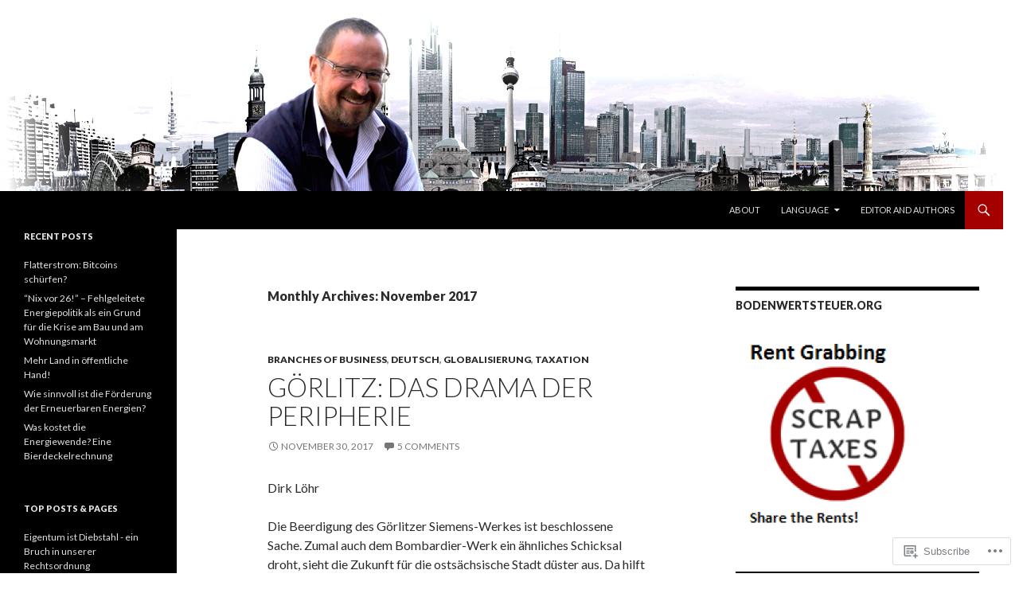

--- FILE ---
content_type: text/html; charset=UTF-8
request_url: https://bodenwertsteuer.org/2017/11/
body_size: 30269
content:
<!DOCTYPE html>
<!--[if IE 7]>
<html class="ie ie7" lang="en">
<![endif]-->
<!--[if IE 8]>
<html class="ie ie8" lang="en">
<![endif]-->
<!--[if !(IE 7) & !(IE 8)]><!-->
<html lang="en">
<!--<![endif]-->
<head>
	<meta charset="UTF-8">
	<meta name="viewport" content="width=device-width">
	<title>November | 2017 | No Rent Grabbing!</title>
	<link rel="profile" href="https://gmpg.org/xfn/11">
	<link rel="pingback" href="https://bodenwertsteuer.org/xmlrpc.php">
	<!--[if lt IE 9]>
	<script src="https://s0.wp.com/wp-content/themes/pub/twentyfourteen/js/html5.js?m=1394055187i&amp;ver=3.7.0"></script>
	<![endif]-->
	<meta name='robots' content='max-image-preview:large' />
<meta name="google-site-verification" content="google-site-verification: googlee3d379adb964322b.html" />

<!-- Async WordPress.com Remote Login -->
<script id="wpcom_remote_login_js">
var wpcom_remote_login_extra_auth = '';
function wpcom_remote_login_remove_dom_node_id( element_id ) {
	var dom_node = document.getElementById( element_id );
	if ( dom_node ) { dom_node.parentNode.removeChild( dom_node ); }
}
function wpcom_remote_login_remove_dom_node_classes( class_name ) {
	var dom_nodes = document.querySelectorAll( '.' + class_name );
	for ( var i = 0; i < dom_nodes.length; i++ ) {
		dom_nodes[ i ].parentNode.removeChild( dom_nodes[ i ] );
	}
}
function wpcom_remote_login_final_cleanup() {
	wpcom_remote_login_remove_dom_node_classes( "wpcom_remote_login_msg" );
	wpcom_remote_login_remove_dom_node_id( "wpcom_remote_login_key" );
	wpcom_remote_login_remove_dom_node_id( "wpcom_remote_login_validate" );
	wpcom_remote_login_remove_dom_node_id( "wpcom_remote_login_js" );
	wpcom_remote_login_remove_dom_node_id( "wpcom_request_access_iframe" );
	wpcom_remote_login_remove_dom_node_id( "wpcom_request_access_styles" );
}

// Watch for messages back from the remote login
window.addEventListener( "message", function( e ) {
	if ( e.origin === "https://r-login.wordpress.com" ) {
		var data = {};
		try {
			data = JSON.parse( e.data );
		} catch( e ) {
			wpcom_remote_login_final_cleanup();
			return;
		}

		if ( data.msg === 'LOGIN' ) {
			// Clean up the login check iframe
			wpcom_remote_login_remove_dom_node_id( "wpcom_remote_login_key" );

			var id_regex = new RegExp( /^[0-9]+$/ );
			var token_regex = new RegExp( /^.*|.*|.*$/ );
			if (
				token_regex.test( data.token )
				&& id_regex.test( data.wpcomid )
			) {
				// We have everything we need to ask for a login
				var script = document.createElement( "script" );
				script.setAttribute( "id", "wpcom_remote_login_validate" );
				script.src = '/remote-login.php?wpcom_remote_login=validate'
					+ '&wpcomid=' + data.wpcomid
					+ '&token=' + encodeURIComponent( data.token )
					+ '&host=' + window.location.protocol
					+ '//' + window.location.hostname
					+ '&postid=4751'
					+ '&is_singular=';
				document.body.appendChild( script );
			}

			return;
		}

		// Safari ITP, not logged in, so redirect
		if ( data.msg === 'LOGIN-REDIRECT' ) {
			window.location = 'https://wordpress.com/log-in?redirect_to=' + window.location.href;
			return;
		}

		// Safari ITP, storage access failed, remove the request
		if ( data.msg === 'LOGIN-REMOVE' ) {
			var css_zap = 'html { -webkit-transition: margin-top 1s; transition: margin-top 1s; } /* 9001 */ html { margin-top: 0 !important; } * html body { margin-top: 0 !important; } @media screen and ( max-width: 782px ) { html { margin-top: 0 !important; } * html body { margin-top: 0 !important; } }';
			var style_zap = document.createElement( 'style' );
			style_zap.type = 'text/css';
			style_zap.appendChild( document.createTextNode( css_zap ) );
			document.body.appendChild( style_zap );

			var e = document.getElementById( 'wpcom_request_access_iframe' );
			e.parentNode.removeChild( e );

			document.cookie = 'wordpress_com_login_access=denied; path=/; max-age=31536000';

			return;
		}

		// Safari ITP
		if ( data.msg === 'REQUEST_ACCESS' ) {
			console.log( 'request access: safari' );

			// Check ITP iframe enable/disable knob
			if ( wpcom_remote_login_extra_auth !== 'safari_itp_iframe' ) {
				return;
			}

			// If we are in a "private window" there is no ITP.
			var private_window = false;
			try {
				var opendb = window.openDatabase( null, null, null, null );
			} catch( e ) {
				private_window = true;
			}

			if ( private_window ) {
				console.log( 'private window' );
				return;
			}

			var iframe = document.createElement( 'iframe' );
			iframe.id = 'wpcom_request_access_iframe';
			iframe.setAttribute( 'scrolling', 'no' );
			iframe.setAttribute( 'sandbox', 'allow-storage-access-by-user-activation allow-scripts allow-same-origin allow-top-navigation-by-user-activation' );
			iframe.src = 'https://r-login.wordpress.com/remote-login.php?wpcom_remote_login=request_access&origin=' + encodeURIComponent( data.origin ) + '&wpcomid=' + encodeURIComponent( data.wpcomid );

			var css = 'html { -webkit-transition: margin-top 1s; transition: margin-top 1s; } /* 9001 */ html { margin-top: 46px !important; } * html body { margin-top: 46px !important; } @media screen and ( max-width: 660px ) { html { margin-top: 71px !important; } * html body { margin-top: 71px !important; } #wpcom_request_access_iframe { display: block; height: 71px !important; } } #wpcom_request_access_iframe { border: 0px; height: 46px; position: fixed; top: 0; left: 0; width: 100%; min-width: 100%; z-index: 99999; background: #23282d; } ';

			var style = document.createElement( 'style' );
			style.type = 'text/css';
			style.id = 'wpcom_request_access_styles';
			style.appendChild( document.createTextNode( css ) );
			document.body.appendChild( style );

			document.body.appendChild( iframe );
		}

		if ( data.msg === 'DONE' ) {
			wpcom_remote_login_final_cleanup();
		}
	}
}, false );

// Inject the remote login iframe after the page has had a chance to load
// more critical resources
window.addEventListener( "DOMContentLoaded", function( e ) {
	var iframe = document.createElement( "iframe" );
	iframe.style.display = "none";
	iframe.setAttribute( "scrolling", "no" );
	iframe.setAttribute( "id", "wpcom_remote_login_key" );
	iframe.src = "https://r-login.wordpress.com/remote-login.php"
		+ "?wpcom_remote_login=key"
		+ "&origin=aHR0cHM6Ly9ib2RlbndlcnRzdGV1ZXIub3Jn"
		+ "&wpcomid=25486861"
		+ "&time=" + Math.floor( Date.now() / 1000 );
	document.body.appendChild( iframe );
}, false );
</script>
<link rel='dns-prefetch' href='//s0.wp.com' />
<link rel='dns-prefetch' href='//fonts-api.wp.com' />
<link href='https://fonts.gstatic.com' crossorigin rel='preconnect' />
<link rel="alternate" type="application/rss+xml" title="No Rent Grabbing! &raquo; Feed" href="https://bodenwertsteuer.org/feed/" />
<link rel="alternate" type="application/rss+xml" title="No Rent Grabbing! &raquo; Comments Feed" href="https://bodenwertsteuer.org/comments/feed/" />
	<script type="text/javascript">
		/* <![CDATA[ */
		function addLoadEvent(func) {
			var oldonload = window.onload;
			if (typeof window.onload != 'function') {
				window.onload = func;
			} else {
				window.onload = function () {
					oldonload();
					func();
				}
			}
		}
		/* ]]> */
	</script>
	<style id='wp-emoji-styles-inline-css'>

	img.wp-smiley, img.emoji {
		display: inline !important;
		border: none !important;
		box-shadow: none !important;
		height: 1em !important;
		width: 1em !important;
		margin: 0 0.07em !important;
		vertical-align: -0.1em !important;
		background: none !important;
		padding: 0 !important;
	}
/*# sourceURL=wp-emoji-styles-inline-css */
</style>
<link crossorigin='anonymous' rel='stylesheet' id='all-css-2-1' href='/wp-content/plugins/gutenberg-core/v22.2.0/build/styles/block-library/style.css?m=1764855221i&cssminify=yes' type='text/css' media='all' />
<style id='wp-block-library-inline-css'>
.has-text-align-justify {
	text-align:justify;
}
.has-text-align-justify{text-align:justify;}

/*# sourceURL=wp-block-library-inline-css */
</style><style id='global-styles-inline-css'>
:root{--wp--preset--aspect-ratio--square: 1;--wp--preset--aspect-ratio--4-3: 4/3;--wp--preset--aspect-ratio--3-4: 3/4;--wp--preset--aspect-ratio--3-2: 3/2;--wp--preset--aspect-ratio--2-3: 2/3;--wp--preset--aspect-ratio--16-9: 16/9;--wp--preset--aspect-ratio--9-16: 9/16;--wp--preset--color--black: #000;--wp--preset--color--cyan-bluish-gray: #abb8c3;--wp--preset--color--white: #fff;--wp--preset--color--pale-pink: #f78da7;--wp--preset--color--vivid-red: #cf2e2e;--wp--preset--color--luminous-vivid-orange: #ff6900;--wp--preset--color--luminous-vivid-amber: #fcb900;--wp--preset--color--light-green-cyan: #7bdcb5;--wp--preset--color--vivid-green-cyan: #00d084;--wp--preset--color--pale-cyan-blue: #8ed1fc;--wp--preset--color--vivid-cyan-blue: #0693e3;--wp--preset--color--vivid-purple: #9b51e0;--wp--preset--color--green: #24890d;--wp--preset--color--dark-gray: #2b2b2b;--wp--preset--color--medium-gray: #767676;--wp--preset--color--light-gray: #f5f5f5;--wp--preset--gradient--vivid-cyan-blue-to-vivid-purple: linear-gradient(135deg,rgb(6,147,227) 0%,rgb(155,81,224) 100%);--wp--preset--gradient--light-green-cyan-to-vivid-green-cyan: linear-gradient(135deg,rgb(122,220,180) 0%,rgb(0,208,130) 100%);--wp--preset--gradient--luminous-vivid-amber-to-luminous-vivid-orange: linear-gradient(135deg,rgb(252,185,0) 0%,rgb(255,105,0) 100%);--wp--preset--gradient--luminous-vivid-orange-to-vivid-red: linear-gradient(135deg,rgb(255,105,0) 0%,rgb(207,46,46) 100%);--wp--preset--gradient--very-light-gray-to-cyan-bluish-gray: linear-gradient(135deg,rgb(238,238,238) 0%,rgb(169,184,195) 100%);--wp--preset--gradient--cool-to-warm-spectrum: linear-gradient(135deg,rgb(74,234,220) 0%,rgb(151,120,209) 20%,rgb(207,42,186) 40%,rgb(238,44,130) 60%,rgb(251,105,98) 80%,rgb(254,248,76) 100%);--wp--preset--gradient--blush-light-purple: linear-gradient(135deg,rgb(255,206,236) 0%,rgb(152,150,240) 100%);--wp--preset--gradient--blush-bordeaux: linear-gradient(135deg,rgb(254,205,165) 0%,rgb(254,45,45) 50%,rgb(107,0,62) 100%);--wp--preset--gradient--luminous-dusk: linear-gradient(135deg,rgb(255,203,112) 0%,rgb(199,81,192) 50%,rgb(65,88,208) 100%);--wp--preset--gradient--pale-ocean: linear-gradient(135deg,rgb(255,245,203) 0%,rgb(182,227,212) 50%,rgb(51,167,181) 100%);--wp--preset--gradient--electric-grass: linear-gradient(135deg,rgb(202,248,128) 0%,rgb(113,206,126) 100%);--wp--preset--gradient--midnight: linear-gradient(135deg,rgb(2,3,129) 0%,rgb(40,116,252) 100%);--wp--preset--font-size--small: 13px;--wp--preset--font-size--medium: 20px;--wp--preset--font-size--large: 36px;--wp--preset--font-size--x-large: 42px;--wp--preset--font-family--albert-sans: 'Albert Sans', sans-serif;--wp--preset--font-family--alegreya: Alegreya, serif;--wp--preset--font-family--arvo: Arvo, serif;--wp--preset--font-family--bodoni-moda: 'Bodoni Moda', serif;--wp--preset--font-family--bricolage-grotesque: 'Bricolage Grotesque', sans-serif;--wp--preset--font-family--cabin: Cabin, sans-serif;--wp--preset--font-family--chivo: Chivo, sans-serif;--wp--preset--font-family--commissioner: Commissioner, sans-serif;--wp--preset--font-family--cormorant: Cormorant, serif;--wp--preset--font-family--courier-prime: 'Courier Prime', monospace;--wp--preset--font-family--crimson-pro: 'Crimson Pro', serif;--wp--preset--font-family--dm-mono: 'DM Mono', monospace;--wp--preset--font-family--dm-sans: 'DM Sans', sans-serif;--wp--preset--font-family--dm-serif-display: 'DM Serif Display', serif;--wp--preset--font-family--domine: Domine, serif;--wp--preset--font-family--eb-garamond: 'EB Garamond', serif;--wp--preset--font-family--epilogue: Epilogue, sans-serif;--wp--preset--font-family--fahkwang: Fahkwang, sans-serif;--wp--preset--font-family--figtree: Figtree, sans-serif;--wp--preset--font-family--fira-sans: 'Fira Sans', sans-serif;--wp--preset--font-family--fjalla-one: 'Fjalla One', sans-serif;--wp--preset--font-family--fraunces: Fraunces, serif;--wp--preset--font-family--gabarito: Gabarito, system-ui;--wp--preset--font-family--ibm-plex-mono: 'IBM Plex Mono', monospace;--wp--preset--font-family--ibm-plex-sans: 'IBM Plex Sans', sans-serif;--wp--preset--font-family--ibarra-real-nova: 'Ibarra Real Nova', serif;--wp--preset--font-family--instrument-serif: 'Instrument Serif', serif;--wp--preset--font-family--inter: Inter, sans-serif;--wp--preset--font-family--josefin-sans: 'Josefin Sans', sans-serif;--wp--preset--font-family--jost: Jost, sans-serif;--wp--preset--font-family--libre-baskerville: 'Libre Baskerville', serif;--wp--preset--font-family--libre-franklin: 'Libre Franklin', sans-serif;--wp--preset--font-family--literata: Literata, serif;--wp--preset--font-family--lora: Lora, serif;--wp--preset--font-family--merriweather: Merriweather, serif;--wp--preset--font-family--montserrat: Montserrat, sans-serif;--wp--preset--font-family--newsreader: Newsreader, serif;--wp--preset--font-family--noto-sans-mono: 'Noto Sans Mono', sans-serif;--wp--preset--font-family--nunito: Nunito, sans-serif;--wp--preset--font-family--open-sans: 'Open Sans', sans-serif;--wp--preset--font-family--overpass: Overpass, sans-serif;--wp--preset--font-family--pt-serif: 'PT Serif', serif;--wp--preset--font-family--petrona: Petrona, serif;--wp--preset--font-family--piazzolla: Piazzolla, serif;--wp--preset--font-family--playfair-display: 'Playfair Display', serif;--wp--preset--font-family--plus-jakarta-sans: 'Plus Jakarta Sans', sans-serif;--wp--preset--font-family--poppins: Poppins, sans-serif;--wp--preset--font-family--raleway: Raleway, sans-serif;--wp--preset--font-family--roboto: Roboto, sans-serif;--wp--preset--font-family--roboto-slab: 'Roboto Slab', serif;--wp--preset--font-family--rubik: Rubik, sans-serif;--wp--preset--font-family--rufina: Rufina, serif;--wp--preset--font-family--sora: Sora, sans-serif;--wp--preset--font-family--source-sans-3: 'Source Sans 3', sans-serif;--wp--preset--font-family--source-serif-4: 'Source Serif 4', serif;--wp--preset--font-family--space-mono: 'Space Mono', monospace;--wp--preset--font-family--syne: Syne, sans-serif;--wp--preset--font-family--texturina: Texturina, serif;--wp--preset--font-family--urbanist: Urbanist, sans-serif;--wp--preset--font-family--work-sans: 'Work Sans', sans-serif;--wp--preset--spacing--20: 0.44rem;--wp--preset--spacing--30: 0.67rem;--wp--preset--spacing--40: 1rem;--wp--preset--spacing--50: 1.5rem;--wp--preset--spacing--60: 2.25rem;--wp--preset--spacing--70: 3.38rem;--wp--preset--spacing--80: 5.06rem;--wp--preset--shadow--natural: 6px 6px 9px rgba(0, 0, 0, 0.2);--wp--preset--shadow--deep: 12px 12px 50px rgba(0, 0, 0, 0.4);--wp--preset--shadow--sharp: 6px 6px 0px rgba(0, 0, 0, 0.2);--wp--preset--shadow--outlined: 6px 6px 0px -3px rgb(255, 255, 255), 6px 6px rgb(0, 0, 0);--wp--preset--shadow--crisp: 6px 6px 0px rgb(0, 0, 0);}:where(.is-layout-flex){gap: 0.5em;}:where(.is-layout-grid){gap: 0.5em;}body .is-layout-flex{display: flex;}.is-layout-flex{flex-wrap: wrap;align-items: center;}.is-layout-flex > :is(*, div){margin: 0;}body .is-layout-grid{display: grid;}.is-layout-grid > :is(*, div){margin: 0;}:where(.wp-block-columns.is-layout-flex){gap: 2em;}:where(.wp-block-columns.is-layout-grid){gap: 2em;}:where(.wp-block-post-template.is-layout-flex){gap: 1.25em;}:where(.wp-block-post-template.is-layout-grid){gap: 1.25em;}.has-black-color{color: var(--wp--preset--color--black) !important;}.has-cyan-bluish-gray-color{color: var(--wp--preset--color--cyan-bluish-gray) !important;}.has-white-color{color: var(--wp--preset--color--white) !important;}.has-pale-pink-color{color: var(--wp--preset--color--pale-pink) !important;}.has-vivid-red-color{color: var(--wp--preset--color--vivid-red) !important;}.has-luminous-vivid-orange-color{color: var(--wp--preset--color--luminous-vivid-orange) !important;}.has-luminous-vivid-amber-color{color: var(--wp--preset--color--luminous-vivid-amber) !important;}.has-light-green-cyan-color{color: var(--wp--preset--color--light-green-cyan) !important;}.has-vivid-green-cyan-color{color: var(--wp--preset--color--vivid-green-cyan) !important;}.has-pale-cyan-blue-color{color: var(--wp--preset--color--pale-cyan-blue) !important;}.has-vivid-cyan-blue-color{color: var(--wp--preset--color--vivid-cyan-blue) !important;}.has-vivid-purple-color{color: var(--wp--preset--color--vivid-purple) !important;}.has-black-background-color{background-color: var(--wp--preset--color--black) !important;}.has-cyan-bluish-gray-background-color{background-color: var(--wp--preset--color--cyan-bluish-gray) !important;}.has-white-background-color{background-color: var(--wp--preset--color--white) !important;}.has-pale-pink-background-color{background-color: var(--wp--preset--color--pale-pink) !important;}.has-vivid-red-background-color{background-color: var(--wp--preset--color--vivid-red) !important;}.has-luminous-vivid-orange-background-color{background-color: var(--wp--preset--color--luminous-vivid-orange) !important;}.has-luminous-vivid-amber-background-color{background-color: var(--wp--preset--color--luminous-vivid-amber) !important;}.has-light-green-cyan-background-color{background-color: var(--wp--preset--color--light-green-cyan) !important;}.has-vivid-green-cyan-background-color{background-color: var(--wp--preset--color--vivid-green-cyan) !important;}.has-pale-cyan-blue-background-color{background-color: var(--wp--preset--color--pale-cyan-blue) !important;}.has-vivid-cyan-blue-background-color{background-color: var(--wp--preset--color--vivid-cyan-blue) !important;}.has-vivid-purple-background-color{background-color: var(--wp--preset--color--vivid-purple) !important;}.has-black-border-color{border-color: var(--wp--preset--color--black) !important;}.has-cyan-bluish-gray-border-color{border-color: var(--wp--preset--color--cyan-bluish-gray) !important;}.has-white-border-color{border-color: var(--wp--preset--color--white) !important;}.has-pale-pink-border-color{border-color: var(--wp--preset--color--pale-pink) !important;}.has-vivid-red-border-color{border-color: var(--wp--preset--color--vivid-red) !important;}.has-luminous-vivid-orange-border-color{border-color: var(--wp--preset--color--luminous-vivid-orange) !important;}.has-luminous-vivid-amber-border-color{border-color: var(--wp--preset--color--luminous-vivid-amber) !important;}.has-light-green-cyan-border-color{border-color: var(--wp--preset--color--light-green-cyan) !important;}.has-vivid-green-cyan-border-color{border-color: var(--wp--preset--color--vivid-green-cyan) !important;}.has-pale-cyan-blue-border-color{border-color: var(--wp--preset--color--pale-cyan-blue) !important;}.has-vivid-cyan-blue-border-color{border-color: var(--wp--preset--color--vivid-cyan-blue) !important;}.has-vivid-purple-border-color{border-color: var(--wp--preset--color--vivid-purple) !important;}.has-vivid-cyan-blue-to-vivid-purple-gradient-background{background: var(--wp--preset--gradient--vivid-cyan-blue-to-vivid-purple) !important;}.has-light-green-cyan-to-vivid-green-cyan-gradient-background{background: var(--wp--preset--gradient--light-green-cyan-to-vivid-green-cyan) !important;}.has-luminous-vivid-amber-to-luminous-vivid-orange-gradient-background{background: var(--wp--preset--gradient--luminous-vivid-amber-to-luminous-vivid-orange) !important;}.has-luminous-vivid-orange-to-vivid-red-gradient-background{background: var(--wp--preset--gradient--luminous-vivid-orange-to-vivid-red) !important;}.has-very-light-gray-to-cyan-bluish-gray-gradient-background{background: var(--wp--preset--gradient--very-light-gray-to-cyan-bluish-gray) !important;}.has-cool-to-warm-spectrum-gradient-background{background: var(--wp--preset--gradient--cool-to-warm-spectrum) !important;}.has-blush-light-purple-gradient-background{background: var(--wp--preset--gradient--blush-light-purple) !important;}.has-blush-bordeaux-gradient-background{background: var(--wp--preset--gradient--blush-bordeaux) !important;}.has-luminous-dusk-gradient-background{background: var(--wp--preset--gradient--luminous-dusk) !important;}.has-pale-ocean-gradient-background{background: var(--wp--preset--gradient--pale-ocean) !important;}.has-electric-grass-gradient-background{background: var(--wp--preset--gradient--electric-grass) !important;}.has-midnight-gradient-background{background: var(--wp--preset--gradient--midnight) !important;}.has-small-font-size{font-size: var(--wp--preset--font-size--small) !important;}.has-medium-font-size{font-size: var(--wp--preset--font-size--medium) !important;}.has-large-font-size{font-size: var(--wp--preset--font-size--large) !important;}.has-x-large-font-size{font-size: var(--wp--preset--font-size--x-large) !important;}.has-albert-sans-font-family{font-family: var(--wp--preset--font-family--albert-sans) !important;}.has-alegreya-font-family{font-family: var(--wp--preset--font-family--alegreya) !important;}.has-arvo-font-family{font-family: var(--wp--preset--font-family--arvo) !important;}.has-bodoni-moda-font-family{font-family: var(--wp--preset--font-family--bodoni-moda) !important;}.has-bricolage-grotesque-font-family{font-family: var(--wp--preset--font-family--bricolage-grotesque) !important;}.has-cabin-font-family{font-family: var(--wp--preset--font-family--cabin) !important;}.has-chivo-font-family{font-family: var(--wp--preset--font-family--chivo) !important;}.has-commissioner-font-family{font-family: var(--wp--preset--font-family--commissioner) !important;}.has-cormorant-font-family{font-family: var(--wp--preset--font-family--cormorant) !important;}.has-courier-prime-font-family{font-family: var(--wp--preset--font-family--courier-prime) !important;}.has-crimson-pro-font-family{font-family: var(--wp--preset--font-family--crimson-pro) !important;}.has-dm-mono-font-family{font-family: var(--wp--preset--font-family--dm-mono) !important;}.has-dm-sans-font-family{font-family: var(--wp--preset--font-family--dm-sans) !important;}.has-dm-serif-display-font-family{font-family: var(--wp--preset--font-family--dm-serif-display) !important;}.has-domine-font-family{font-family: var(--wp--preset--font-family--domine) !important;}.has-eb-garamond-font-family{font-family: var(--wp--preset--font-family--eb-garamond) !important;}.has-epilogue-font-family{font-family: var(--wp--preset--font-family--epilogue) !important;}.has-fahkwang-font-family{font-family: var(--wp--preset--font-family--fahkwang) !important;}.has-figtree-font-family{font-family: var(--wp--preset--font-family--figtree) !important;}.has-fira-sans-font-family{font-family: var(--wp--preset--font-family--fira-sans) !important;}.has-fjalla-one-font-family{font-family: var(--wp--preset--font-family--fjalla-one) !important;}.has-fraunces-font-family{font-family: var(--wp--preset--font-family--fraunces) !important;}.has-gabarito-font-family{font-family: var(--wp--preset--font-family--gabarito) !important;}.has-ibm-plex-mono-font-family{font-family: var(--wp--preset--font-family--ibm-plex-mono) !important;}.has-ibm-plex-sans-font-family{font-family: var(--wp--preset--font-family--ibm-plex-sans) !important;}.has-ibarra-real-nova-font-family{font-family: var(--wp--preset--font-family--ibarra-real-nova) !important;}.has-instrument-serif-font-family{font-family: var(--wp--preset--font-family--instrument-serif) !important;}.has-inter-font-family{font-family: var(--wp--preset--font-family--inter) !important;}.has-josefin-sans-font-family{font-family: var(--wp--preset--font-family--josefin-sans) !important;}.has-jost-font-family{font-family: var(--wp--preset--font-family--jost) !important;}.has-libre-baskerville-font-family{font-family: var(--wp--preset--font-family--libre-baskerville) !important;}.has-libre-franklin-font-family{font-family: var(--wp--preset--font-family--libre-franklin) !important;}.has-literata-font-family{font-family: var(--wp--preset--font-family--literata) !important;}.has-lora-font-family{font-family: var(--wp--preset--font-family--lora) !important;}.has-merriweather-font-family{font-family: var(--wp--preset--font-family--merriweather) !important;}.has-montserrat-font-family{font-family: var(--wp--preset--font-family--montserrat) !important;}.has-newsreader-font-family{font-family: var(--wp--preset--font-family--newsreader) !important;}.has-noto-sans-mono-font-family{font-family: var(--wp--preset--font-family--noto-sans-mono) !important;}.has-nunito-font-family{font-family: var(--wp--preset--font-family--nunito) !important;}.has-open-sans-font-family{font-family: var(--wp--preset--font-family--open-sans) !important;}.has-overpass-font-family{font-family: var(--wp--preset--font-family--overpass) !important;}.has-pt-serif-font-family{font-family: var(--wp--preset--font-family--pt-serif) !important;}.has-petrona-font-family{font-family: var(--wp--preset--font-family--petrona) !important;}.has-piazzolla-font-family{font-family: var(--wp--preset--font-family--piazzolla) !important;}.has-playfair-display-font-family{font-family: var(--wp--preset--font-family--playfair-display) !important;}.has-plus-jakarta-sans-font-family{font-family: var(--wp--preset--font-family--plus-jakarta-sans) !important;}.has-poppins-font-family{font-family: var(--wp--preset--font-family--poppins) !important;}.has-raleway-font-family{font-family: var(--wp--preset--font-family--raleway) !important;}.has-roboto-font-family{font-family: var(--wp--preset--font-family--roboto) !important;}.has-roboto-slab-font-family{font-family: var(--wp--preset--font-family--roboto-slab) !important;}.has-rubik-font-family{font-family: var(--wp--preset--font-family--rubik) !important;}.has-rufina-font-family{font-family: var(--wp--preset--font-family--rufina) !important;}.has-sora-font-family{font-family: var(--wp--preset--font-family--sora) !important;}.has-source-sans-3-font-family{font-family: var(--wp--preset--font-family--source-sans-3) !important;}.has-source-serif-4-font-family{font-family: var(--wp--preset--font-family--source-serif-4) !important;}.has-space-mono-font-family{font-family: var(--wp--preset--font-family--space-mono) !important;}.has-syne-font-family{font-family: var(--wp--preset--font-family--syne) !important;}.has-texturina-font-family{font-family: var(--wp--preset--font-family--texturina) !important;}.has-urbanist-font-family{font-family: var(--wp--preset--font-family--urbanist) !important;}.has-work-sans-font-family{font-family: var(--wp--preset--font-family--work-sans) !important;}
/*# sourceURL=global-styles-inline-css */
</style>

<style id='classic-theme-styles-inline-css'>
/*! This file is auto-generated */
.wp-block-button__link{color:#fff;background-color:#32373c;border-radius:9999px;box-shadow:none;text-decoration:none;padding:calc(.667em + 2px) calc(1.333em + 2px);font-size:1.125em}.wp-block-file__button{background:#32373c;color:#fff;text-decoration:none}
/*# sourceURL=/wp-includes/css/classic-themes.min.css */
</style>
<link crossorigin='anonymous' rel='stylesheet' id='all-css-4-1' href='/_static/??-eJx9jEEOAiEQBD/kQECjeDC+ZWEnijIwYWA3/l72op689KFTVXplCCU3zE1z6reYRYfiUwlP0VYZpwxIJE4IFRd10HOU9iFA2iuhCiI7/ROiDt9WxfETT20jCOc4YUIa2D9t5eGA91xRBMZS7ATtPkTZvCtdzNEZt7f2fHq8Afl7R7w=&cssminify=yes' type='text/css' media='all' />
<link rel='stylesheet' id='twentyfourteen-lato-css' href='https://fonts-api.wp.com/css?family=Lato%3A300%2C400%2C700%2C900%2C300italic%2C400italic%2C700italic&#038;subset=latin%2Clatin-ext&#038;display=fallback' media='all' />
<link crossorigin='anonymous' rel='stylesheet' id='all-css-6-1' href='/_static/??-eJyVjc0OwjAMg1+IYfEzJg6IR0EsCqNbm1ZLomlvT4U4cODCzbY+21hKQ1mMxZC8KdGHIIqRrdxp+nioC25BCAMLz6EW9LfckuoGX5v25MSK4j1sqcH6yD4bc920NfIffCXRx0zT++SaLruuPey78+nYji+gKkqp&cssminify=yes' type='text/css' media='all' />
<link crossorigin='anonymous' rel='stylesheet' id='all-css-8-1' href='/_static/??-eJx9y0EOAiEMheELidVM1LAwnmWGdBBTWkJLyNxedKNu3L3/JR/04oKwIRvYHTMqlLaA9XFsq7RqiAxBFdQ2QtdLkLwfvYMvmZsr1GJihYoLSRwzvtUn/6GI4kjCbEn4J9xKc6ovesvX4/kwTRfv/enxBDp+RCg=&cssminify=yes' type='text/css' media='all' />
<link crossorigin='anonymous' rel='stylesheet' id='print-css-9-1' href='/wp-content/mu-plugins/global-print/global-print.css?m=1465851035i&cssminify=yes' type='text/css' media='print' />
<style id='jetpack-global-styles-frontend-style-inline-css'>
:root { --font-headings: unset; --font-base: unset; --font-headings-default: -apple-system,BlinkMacSystemFont,"Segoe UI",Roboto,Oxygen-Sans,Ubuntu,Cantarell,"Helvetica Neue",sans-serif; --font-base-default: -apple-system,BlinkMacSystemFont,"Segoe UI",Roboto,Oxygen-Sans,Ubuntu,Cantarell,"Helvetica Neue",sans-serif;}
/*# sourceURL=jetpack-global-styles-frontend-style-inline-css */
</style>
<link crossorigin='anonymous' rel='stylesheet' id='all-css-12-1' href='/wp-content/themes/h4/global.css?m=1420737423i&cssminify=yes' type='text/css' media='all' />
<script id="wpcom-actionbar-placeholder-js-extra">
var actionbardata = {"siteID":"25486861","postID":"0","siteURL":"https://bodenwertsteuer.org","xhrURL":"https://bodenwertsteuer.org/wp-admin/admin-ajax.php","nonce":"ffffdb21a3","isLoggedIn":"","statusMessage":"","subsEmailDefault":"instantly","proxyScriptUrl":"https://s0.wp.com/wp-content/js/wpcom-proxy-request.js?m=1513050504i&amp;ver=20211021","i18n":{"followedText":"New posts from this site will now appear in your \u003Ca href=\"https://wordpress.com/reader\"\u003EReader\u003C/a\u003E","foldBar":"Collapse this bar","unfoldBar":"Expand this bar","shortLinkCopied":"Shortlink copied to clipboard."}};
//# sourceURL=wpcom-actionbar-placeholder-js-extra
</script>
<script id="jetpack-mu-wpcom-settings-js-before">
var JETPACK_MU_WPCOM_SETTINGS = {"assetsUrl":"https://s0.wp.com/wp-content/mu-plugins/jetpack-mu-wpcom-plugin/sun/jetpack_vendor/automattic/jetpack-mu-wpcom/src/build/"};
//# sourceURL=jetpack-mu-wpcom-settings-js-before
</script>
<script crossorigin='anonymous' type='text/javascript'  src='/_static/??-eJzTLy/QTc7PK0nNK9HPKtYvyinRLSjKr6jUyyrW0QfKZeYl55SmpBaDJLMKS1OLKqGUXm5mHkFFurmZ6UWJJalQxfa5tobmRgamxgZmFpZZACbyLJI='></script>
<script id="rlt-proxy-js-after">
	rltInitialize( {"token":null,"iframeOrigins":["https:\/\/widgets.wp.com"]} );
//# sourceURL=rlt-proxy-js-after
</script>
<link rel="EditURI" type="application/rsd+xml" title="RSD" href="https://rentgrabbing.wordpress.com/xmlrpc.php?rsd" />
<meta name="generator" content="WordPress.com" />

<!-- Jetpack Open Graph Tags -->
<meta property="og:type" content="website" />
<meta property="og:title" content="November 2017 &#8211; No Rent Grabbing!" />
<meta property="og:site_name" content="No Rent Grabbing!" />
<meta property="og:image" content="https://s0.wp.com/i/blank.jpg?m=1383295312i" />
<meta property="og:image:width" content="200" />
<meta property="og:image:height" content="200" />
<meta property="og:image:alt" content="" />
<meta property="og:locale" content="en_US" />
<meta name="twitter:creator" content="@RentGrabbing" />
<meta name="twitter:site" content="@Rent Grabbing" />

<!-- End Jetpack Open Graph Tags -->
<link rel="shortcut icon" type="image/x-icon" href="https://s0.wp.com/i/favicon.ico?m=1713425267i" sizes="16x16 24x24 32x32 48x48" />
<link rel="icon" type="image/x-icon" href="https://s0.wp.com/i/favicon.ico?m=1713425267i" sizes="16x16 24x24 32x32 48x48" />
<link rel="apple-touch-icon" href="https://s0.wp.com/i/webclip.png?m=1713868326i" />
<link rel='openid.server' href='https://bodenwertsteuer.org/?openidserver=1' />
<link rel='openid.delegate' href='https://bodenwertsteuer.org/' />
<link rel="search" type="application/opensearchdescription+xml" href="https://bodenwertsteuer.org/osd.xml" title="No Rent Grabbing!" />
<link rel="search" type="application/opensearchdescription+xml" href="https://s1.wp.com/opensearch.xml" title="WordPress.com" />
<meta name="theme-color" content="#ffffff" />
		<style type="text/css">
			.recentcomments a {
				display: inline !important;
				padding: 0 !important;
				margin: 0 !important;
			}

			table.recentcommentsavatartop img.avatar, table.recentcommentsavatarend img.avatar {
				border: 0px;
				margin: 0;
			}

			table.recentcommentsavatartop a, table.recentcommentsavatarend a {
				border: 0px !important;
				background-color: transparent !important;
			}

			td.recentcommentsavatarend, td.recentcommentsavatartop {
				padding: 0px 0px 1px 0px;
				margin: 0px;
			}

			td.recentcommentstextend {
				border: none !important;
				padding: 0px 0px 2px 10px;
			}

			.rtl td.recentcommentstextend {
				padding: 0px 10px 2px 0px;
			}

			td.recentcommentstexttop {
				border: none;
				padding: 0px 0px 0px 10px;
			}

			.rtl td.recentcommentstexttop {
				padding: 0px 10px 0px 0px;
			}
		</style>
		<meta name="description" content="5 posts published by rentgrabbing during November 2017" />
		<style type="text/css" id="twentyfourteen-header-css">
				.site-title,
		.site-description {
			clip: rect(1px 1px 1px 1px); /* IE7 */
			clip: rect(1px, 1px, 1px, 1px);
			position: absolute;
		}
				</style>
		<style id="custom-background-css">
body.custom-background { background-color: #ffffff; }
</style>
	<style type="text/css" id="custom-colors-css">	.site-description {
		margin-top: 13px;
	}

	.search-box .search-field {
		border-style: solid;
		border-width: 1px;
	}

	.primary-sidebar .widget input,
	.primary-sidebar .widget textarea,
	.footer-sidebar .widget input,
	.footer-sidebar .widget textarea {
		background-color: #fff;
		color: #2b2b2b;
	}

	@media screen and (max-width: 782px) {
		.primary-navigation ul ul,
		.primary-navigation ul ul a:hover,
		.primary-navigation ul ul li.focus > a,
		.primary-navigation li:hover > a,
		.primary-navigation li.focus > a,
		.secondary-navigation ul ul,
		.secondary-navigation ul ul a:hover,
		.secondary-navigation ul ul li.focus > a,
		.secondary-navigation li:hover > a,
		.secondary-navigation li.focus > a {
			background-color: transparent !important;
		}
	}

	.featured-content,
	.featured-content .entry-header,
	.slider-direction-nav a {
		background-color: #efefef;
	}

	.grid .featured-content .entry-header {
		border-color: #efefef;
	}

	.featured-content .hentry,
	.featured-content a,
	.featured-content .entry-meta,
	.slider-direction-nav a:before {
		color: #2b2b2b;
	}

	.slider-control-paging a:before {
		background-color: #ccc;
	}

	.slider-control-paging a:hover:before {
		background-color: #777;
	}

	.slider-control-paging .slider-active:before,
	.slider-control-paging .slider-active:hover:before {
		background-color: #222;
	}
body { background-color: #ffffff;}
.page-links a,
			#secondary,
			.content-sidebar .widget_twentyfourteen_ephemera .widget-title:before,
			.site-footer,
			.site:before,
			.primary-sidebar.widget-area .milestone-countdown,
			.footer-sidebar.widget-area .milestone-countdown { background-color: #000000;}
.site-header { background-color: #000000;}
.page-links a,
			.paging-navigation { border-color: #000000;}
#secondary,
			.content-sidebar .widget .widget-title { border-top-color: #000000;}
.widget mark,
			.widget ins { color: #000000;}
.site-navigation li,
			.primary-navigation .nav-menu,
			.secondary-navigation,
			#secondary,
			#supplementary + .site-info,
			.secondary-navigation  li,
			.primary-sidebar .widget pre,
			.primary-sidebar .widget fieldset,
			.primary-sidebar .widget table,
			.primary-sidebar .widget th,
			.primary-sidebar .widget td,
			.primary-sidebar .widget hr,
			.primary-sidebar .widget input,
			.primary-sidebar .widget textarea,
			.primary-sidebar .widget_twentyfourteen_ephemera > ol > li,
			.primary-sidebar .widget_archive li,
			.primary-sidebar .widget_categories li,
			.primary-sidebar .widget_links li,
			.primary-sidebar .widget_meta li,
			.primary-sidebar .widget_nav_menu li,
			.primary-sidebar .widget_pages li,
			.primary-sidebar .widget_recent_comments li,
			.primary-sidebar .widget_recent_entries li,
			.primary-sidebar .widget_jp_blogs_i_follow li,
			.primary-sidebar .widget_delicious li,
			.primary-sidebar .widgets-list-layout li,
			.primary-sidebar .widget_top-clicks li,
			.primary-sidebar .widget_top-posts li,
			.primary-sidebar .top_rated li,
			.primary-sidebar .widget_upcoming_events_widget .upcoming-events li,
			.primary-sidebar.widget-area .milestone-header,
			.primary-sidebar.widget-area .milestone-countdown,
			.footer-sidebar .widget pre,
			.footer-sidebar .widget fieldset,
			.footer-sidebar .widget table,
			.footer-sidebar .widget th,
			.footer-sidebar .widget td,
			.footer-sidebar .widget hr,
			.footer-sidebar .widget input,
			.footer-sidebar .widget textarea,
			.footer-sidebar .widget_twentyfourteen_ephemera > ol > li,
			.footer-sidebar .widget_archive li,
			.footer-sidebar .widget_categories li,
			.footer-sidebar .widget_links li,
			.footer-sidebar .widget_meta li,
			.footer-sidebar .widget_nav_menu li,
			.footer-sidebar .widget_pages li,
			.footer-sidebar .widget_recent_comments li,
			.footer-sidebar .widget_recent_entries li,
			.footer-sidebar .widget_jp_blogs_i_follow li,
			.footer-sidebar .widget_delicious li,
			.footer-sidebar .widgets-list-layout li,
			.footer-sidebar .widget_top-clicks li,
			.footer-sidebar .widget_top-posts li,
			.footer-sidebar .top_rated li,
			.footer-sidebar .widget_upcoming_events_widget .upcoming-events li,
			.footer-sidebar .widget-area .milestone-header,
			.footer-sidebar.widget-area .milestone-message { border-color: #2D2D2D;}
.primary-sidebar .widget input:focus,
			.primary-sidebar .widget textarea:focus,
			.footer-sidebar .widget input:focus,
			.footer-sidebar .widget textarea:focus { border-color: #474747;}
.primary-sidebar .widget del,
			.footer-sidebar .widget del { color: #666666;}
.primary-sidebar .widget abbr[title],
			.footer-sidebar .widget abbr[title] { border-color: #B5B5B5;}
#secondary,
			.primary-sidebar .widget blockquote,
			.primary-sidebar .widget .wp-caption,
			.primary-sidebar .widget_twentyfourteen_ephemera .entry-meta a,
			.primary-sidebar .entry-meta,
			.footer-sidebar .widget blockquote,
			.footer-sidebar .widget .wp-caption,
			.footer-sidebar .widget_twentyfourteen_ephemera .entry-meta a,
			.footer-sidebar .entry-meta,
			.site-footer,
			.site-info,
			.site-info a { color: #B5B5B5;}
.site-title a,
			.site-title a:hover,
			.primary-navigation .menu-item-has-children a:after,
			.primary-navigation .page_item_has_children a:after,
			.secondary-navigation .menu-item-has-children > a:after,
			.site-navigation a,
			.page-links a,
			.page-links a:hover,
			.content-sidebar .widget_twentyfourteen_ephemera .widget-title:before,
			.primary-sidebar .widget a,
			.primary-sidebar .widget blockquote cite,
			.primary-sidebar .widget-title,
			.primary-sidebar .widget-title a,
			.primary-sidebar .widget_calendar caption,
			.primary-sidebar .widget_calendar tbody a,
			.primary-sidebar .widget_flickr #flickr_badge_uber_wrapper a:link,
			.primary-sidebar .widget_flickr #flickr_badge_uber_wrapper a:active,
			.primary-sidebar .widget_flickr #flickr_badge_uber_wrapper a:visited,
			.primary-sidebar.widget-area .milestone-countdown,
			.primary-sidebar.widget-area .milestone-header,
			.footer-sidebar .widget a,
			.footer-sidebar .widget blockquote cite,
			.footer-sidebar .widget-title,
			.footer-sidebar .widget-title a,
			.footer-sidebar .widget_calendar caption,
			.footer-sidebar .widget_calendar tbody a,
			.footer-sidebar .widget_flickr #flickr_badge_uber_wrapper a:link,
			.footer-sidebar .widget_flickr #flickr_badge_uber_wrapper a:active,
			.footer-sidebar .widget_flickr #flickr_badge_uber_wrapper a:visited,
			.footer-sidebar.widget-area .milestone-countdown,
			.footer-sidebar.widget-area .milestone-header { color: #E2E2E2;}
.primary-sidebar .widget mark,
			.primary-sidebar .widget ins,
			.footer-sidebar .widget mark,
			.footer-sidebar .widget ins { background-color: #E2E2E2;}
::selection { background-color: #a50000;}
::-moz-selection { background-color: #a50000;}
.search-toggle,
			.search-toggle:hover,
			.search-toggle.active,
			.search-box,
			.slider-direction-nav a:hover,
			.primary-navigation ul ul,
			.primary-navigation li:hover > a,
			.primary-navigation li.focus > a,
			#infinite-handle span,
			.secondary-navigation ul ul,
			.secondary-navigation li:hover > a,
			.secondary-navigation li.focus > a,
			button,
			.contributor-posts-link,
			input[type="button"],
			input[type="reset"],
			input[type="submit"],
			.primary-sidebar .widget button,
			.primary-sidebar .widget input[type="button"],
			.primary-sidebar .widget input[type="reset"],
			.primary-sidebar .widget input[type="submit"],
			.primary-sidebar .widget_calendar tbody a,
			.footer-sidebar .widget button,
			.footer-sidebar .widget input[type="button"],
			.footer-sidebar .widget input[type="reset"],
			.footer-sidebar .widget input[type="submit"],
			.footer-sidebar .widget_calendar tbody a,
			.content-sidebar .widget button,
			.content-sidebar .widget input[type="button"],
			.content-sidebar .widget input[type="reset"],
			.content-sidebar .widget input[type="submit"],
			.content-sidebar .widget_calendar tbody a { background-color: #a50000;}
.paging-navigation .page-numbers.current { border-top-color: #a50000;}
a,
			.content-sidebar .widget a,
			.content-sidebar .widget_flickr #flickr_badge_uber_wrapper a:link,
			.content-sidebar .widget_flickr #flickr_badge_uber_wrapper a:active,
			.content-sidebar .widget_flickr #flickr_badge_uber_wrapper a:visited { color: #A50000;}
::selection { color: #FFFFFF;}
::-moz-selection { color: #FFFFFF;}
.search-toggle:before,
			.search-toggle:hover:before,
			.search-toggle.active:before,
			.slider-direction-nav a:hover:before,
			.primary-navigation li:hover a,
			.primary-navigation li.focus a,
			.primary-navigation .menu-item-has-children:hover a:after,
			.primary-navigation .page_item_has_children:hover a:after,
			.primary-navigation .menu-item-has-children.focus a:after,
			.primary-navigation .page_item_has_children.focus a:after,
			.secondary-navigation li:hover a,
			.secondary-navigation li.focus a,
			.secondary-navigation .menu-item-has-children:hover a:after { color: #FFFFFF;}
button,
			.contributor-posts-link,
			input[type="button"],
			input[type="reset"],
			input[type="submit"],
			.primary-sidebar .widget button,
			.primary-sidebar .widget input[type="button"],
			.primary-sidebar .widget input[type="reset"],
			.primary-sidebar .widget input[type="submit"],
			.primary-sidebar .widget_calendar tbody a,
			.footer-sidebar .widget button,
			.footer-sidebar .widget input[type="button"],
			.footer-sidebar .widget input[type="reset"],
			.footer-sidebar .widget input[type="submit"],
			.footer-sidebar .widget_calendar tbody a,
			.content-sidebar .widget button,
			.content-sidebar .widget input[type="button"],
			.content-sidebar .widget input[type="reset"],
			.content-sidebar .widget input[type="submit"],
			.content-sidebar .widget_calendar tbody a,
			#infinite-handle span { color: #FFFFFF;}
.featured-content a:hover { color: #A50000;}
.entry-meta .tag-links a:hover,
			.page-links a:hover,
			.primary-navigation ul ul a:hover,
			.primary-navigation ul ul li.focus > a,
			.secondary-navigation ul ul a:hover,
			.secondary-navigation ul ul li.focus > a,
			button:hover,
			button:focus,
			.contributor-posts-link:hover,
			input[type="button"]:hover,
			input[type="button"]:focus,
			input[type="reset"]:hover,
			input[type="reset"]:focus,
			input[type="submit"]:hover,
			input[type="submit"]:focus,
			.primary-sidebar .widget input[type="button"]:hover,
			.primary-sidebar .widget input[type="button"]:focus,
			.primary-sidebar .widget input[type="reset"]:hover,
			.primary-sidebar .widget input[type="reset"]:focus,
			.primary-sidebar .widget input[type="submit"]:hover,
			.primary-sidebar .widget input[type="submit"]:focus,
			.primary-sidebar .widget_calendar tbody a:hover,
			.footer-sidebar .widget input[type="button"]:hover,
			.footer-sidebar .widget input[type="button"]:focus,
			.footer-sidebar .widget input[type="reset"]:hover,
			.footer-sidebar .widget input[type="reset"]:focus,
			.footer-sidebar .widget input[type="submit"]:hover,
			.footer-sidebar .widget input[type="submit"]:focus,
			.footer-sidebar .widget_calendar tbody a:hover,
			.content-sidebar .widget input[type="button"]:hover,
			.content-sidebar .widget input[type="button"]:focus,
			.content-sidebar .widget input[type="reset"]:hover,
			.content-sidebar .widget input[type="reset"]:focus,
			.content-sidebar .widget input[type="submit"]:hover,
			.content-sidebar .widget input[type="submit"]:focus,
			.content-sidebar .widget_calendar tbody a:hover,
			#infinite-handle span:hover { background-color: #dc3022;}
.entry-meta .tag-links a:hover:before { border-right-color: #dc3022;}
.page-links a:hover { border-color: #dc3022;}
.paging-navigation a:hover { border-top-color: #dc3022;}
.entry-meta .tag-links a:hover { color: #FFFFFF;}
.tag-links a:hover:after { background-color: #FFFFFF;}
.search-box .search-field { border-color: #E27369;}
a:active,
			a:hover,
			.entry-title a:hover,
			.entry-meta a:hover,
			.cat-links a:hover,
			.entry-content .edit-link a:hover,
			.post-navigation a:hover,
			.image-navigation a:hover,
			.comment-author a:hover,
			.comment-list .pingback a:hover,
			.comment-list .trackback a:hover,
			.comment-metadata a:hover,
			.comment-reply-title small a:hover,
			.content-sidebar .widget a:hover,
			.content-sidebar .widget .widget-title a:hover,
			.content-sidebar .widget_twentyfourteen_ephemera .entry-meta a:hover,
			.content-sidebar .widget_flickr #flickr_badge_uber_wrapper a:hover,
			#infinite-footer .blog-info a:hover,
			#infinite-footer .blog-credits a:hover { color: #DC3022;}
.primary-sidebar .widget a:hover,
			.primary-sidebar .widget-title a:hover,
			.primary-sidebar .widget_twentyfourteen_ephemera .entry-meta a:hover,
			.primary-sidebar .widget_flickr #flickr_badge_uber_wrapper a:hover,
			.footer-sidebar .widget a:hover,
			.footer-sidebar .widget-title a:hover,
			.footer-sidebar .widget_twentyfourteen_ephemera .entry-meta a:hover,
			.footer-sidebar .widget_flickr #flickr_badge_uber_wrapper a:hover,
			.site-info a:hover { color: #E16F64;}
button:active,
			.contributor-posts-link:active,
			input[type="button"]:active,
			input[type="reset"]:active,
			input[type="submit"]:active,
			.primary-sidebar .widget input[type="button"]:active,
			.primary-sidebar .widget input[type="reset"]:active,
			.primary-sidebar .widget input[type="submit"]:active,
			.footer-sidebar .widget input[type="button"]:active,
			.footer-sidebar .widget input[type="reset"]:active,
			.footer-sidebar .widget input[type="submit"]:active,
			.content-sidebar .widget input[type="button"]:active,
			.content-sidebar .widget input[type="reset"]:active,
			.content-sidebar .widget input[type="submit"]:active,
			#infinite-handle span:active { background-color: #E04638;}
.site-navigation .current_page_item > a,
			.site-navigation .current_page_ancestor > a,
			.site-navigation .current-menu-item > a,
			.site-navigation .current-menu-ancestor > a,
			.site-navigation .current_page_item > a:after,
			.site-navigation .current_page_ancestor > a:after,
			.site-navigation .current-menu-item > a:after,
			.site-navigation .current-menu-ancestor > a:after { color: #EBADA7;}
.primary-sidebar .widget button:hover,
			.primary-sidebar .widget button:focus,
			.primary-sidebar .widget input[type="button"]:hover,
			.primary-sidebar .widget input[type="button"]:focus,
			.primary-sidebar .widget input[type="reset"]:hover,
			.primary-sidebar .widget input[type="reset"]:focus,
			.primary-sidebar .widget input[type="submit"]:hover,
			.primary-sidebar .widget input[type="submit"]:focus,
			.primary-sidebar .widget_calendar tbody a:hover,
			.footer-sidebar .widget button:hover,
			.footer-sidebar .widget button:focus,
			.footer-sidebar .widget input[type="button"]:hover,
			.footer-sidebar .widget input[type="button"]:focus,
			.footer-sidebar .widget input[type="reset"]:hover,
			.footer-sidebar .widget input[type="reset"]:focus,
			.footer-sidebar .widget input[type="submit"]:hover,
			.footer-sidebar .widget input[type="submit"]:focus,
			.footer-sidebar .widget_calendar tbody a:hover,
			.content-sidebar .widget button:hover,
			.content-sidebar .widget button:focus,
			.content-sidebar .widget input[type="button"]:hover,
			.content-sidebar .widget input[type="button"]:focus,
			.content-sidebar .widget input[type="reset"]:hover,
			.content-sidebar .widget input[type="reset"]:focus,
			.content-sidebar .widget input[type="submit"]:hover,
			.content-sidebar .widget input[type="submit"]:focus,
			.content-sidebar .widget_calendar tbody a:hover,
			.primary-navigation ul ul a:hover,
			.primary-navigation ul ul li.focus > a,
			.primary-navigation .menu-item-has-children li a:hover:after,
			.primary-navigation .page_item_has_children li a:hover:after,
			.primary-navigation .menu-item-has-children.focus .menu-item-has-children.focus a:after,
			.primary-navigation .page_item_has_children.focus .page_item_has_children.focus a:after,
			.secondary-navigation ul ul a:hover,
			.secondary-navigation ul ul li.focus > a,
			.secondary-navigation .menu-item-has-children li a:hover:after
			 { color: #FFFFFF;}
</style>
			<link rel="stylesheet" id="custom-css-css" type="text/css" href="https://s0.wp.com/?custom-css=1&#038;csblog=1IWip&#038;cscache=6&#038;csrev=73" />
			<link crossorigin='anonymous' rel='stylesheet' id='all-css-2-3' href='/_static/??-eJydzM0KwkAMBOAXsgZ/avEgPorUNJRtdzehk2Xp26ugnsXbzDB8VK1hzS7ZKZXGYhlDBk3i1vP87oSS6RYy0z0qzyDUYLJsGdjQz0DSoUQBcb9ogcTv5zP86dUwjOIgV2tM8UzwNcpLu6bLrmsP++58OrbTA7w2WLc=&cssminify=yes' type='text/css' media='all' />
</head>

<body class="archive date custom-background wp-embed-responsive wp-theme-pubtwentyfourteen customizer-styles-applied header-image list-view jetpack-reblog-enabled custom-colors">
<div id="page" class="hfeed site">
		<div id="site-header">
		<a href="https://bodenwertsteuer.org/" rel="home">
			<img src="https://bodenwertsteuer.org/wp-content/uploads/2014/07/cropped-fourteen-header_third-facebook.jpg" width="1260" height="240" alt="No Rent Grabbing!" />
		</a>
	</div>
	
	<header id="masthead" class="site-header">
		<div class="header-main">
			<h1 class="site-title"><a href="https://bodenwertsteuer.org/" rel="home">No Rent Grabbing!</a></h1>

			<div class="search-toggle">
				<a href="#search-container" class="screen-reader-text" aria-expanded="false" aria-controls="search-container">Search</a>
			</div>

			<nav id="primary-navigation" class="site-navigation primary-navigation">
				<button class="menu-toggle">Primary Menu</button>
				<a class="screen-reader-text skip-link" href="#content">Skip to content</a>
				<div class="menu-menu2-container"><ul id="primary-menu" class="nav-menu"><li id="menu-item-400" class="menu-item menu-item-type-post_type menu-item-object-page menu-item-400"><a href="https://bodenwertsteuer.org/about-rent-grabbing/">About</a></li>
<li id="menu-item-438" class="menu-item menu-item-type-taxonomy menu-item-object-category menu-item-has-children menu-item-438"><a href="https://bodenwertsteuer.org/category/language/">Language</a>
<ul class="sub-menu">
	<li id="menu-item-439" class="menu-item menu-item-type-taxonomy menu-item-object-category menu-item-439"><a href="https://bodenwertsteuer.org/category/language/deutsch/">Deutsch</a></li>
	<li id="menu-item-440" class="menu-item menu-item-type-taxonomy menu-item-object-category menu-item-440"><a href="https://bodenwertsteuer.org/category/language/english/">English</a></li>
</ul>
</li>
<li id="menu-item-402" class="menu-item menu-item-type-post_type menu-item-object-page menu-item-402"><a href="https://bodenwertsteuer.org/authors-autoren/">Editor and Authors</a></li>
</ul></div>			</nav>
		</div>

		<div id="search-container" class="search-box-wrapper hide">
			<div class="search-box">
				<form role="search" method="get" class="search-form" action="https://bodenwertsteuer.org/">
				<label>
					<span class="screen-reader-text">Search for:</span>
					<input type="search" class="search-field" placeholder="Search &hellip;" value="" name="s" />
				</label>
				<input type="submit" class="search-submit" value="Search" />
			</form>			</div>
		</div>
	</header><!-- #masthead -->

	<div id="main" class="site-main">

	<section id="primary" class="content-area">
		<div id="content" class="site-content" role="main">

			
			<header class="page-header">
				<h1 class="page-title">
					Monthly Archives: November 2017				</h1>
			</header><!-- .page-header -->

				
<article id="post-4751" class="post-4751 post type-post status-publish format-standard hentry category-branches-of-business category-deutsch category-globalisierung category-taxation tag-bodenwertsteuer tag-gorlitz tag-peripherie tag-siemens tag-single-tax tag-stellenabbau">
	
	<header class="entry-header">
				<div class="entry-meta">
			<span class="cat-links"><a href="https://bodenwertsteuer.org/category/branches-of-business/" rel="category tag">Branches of Business</a>, <a href="https://bodenwertsteuer.org/category/language/deutsch/" rel="category tag">Deutsch</a>, <a href="https://bodenwertsteuer.org/category/globalisierung/" rel="category tag">Globalisierung</a>, <a href="https://bodenwertsteuer.org/category/taxation/" rel="category tag">Taxation</a></span>
		</div>
			<h1 class="entry-title"><a href="https://bodenwertsteuer.org/2017/11/30/gorlitz-das-drama-der-peripherie/" rel="bookmark">Görlitz: Das Drama der Peripherie</a></h1>
		<div class="entry-meta">
			<span class="entry-date"><a href="https://bodenwertsteuer.org/2017/11/30/gorlitz-das-drama-der-peripherie/" rel="bookmark"><time class="entry-date" datetime="2017-11-30T10:08:53+00:00">November 30, 2017</time></a></span> <span class="byline"><span class="author vcard"><a class="url fn n" href="https://bodenwertsteuer.org/author/rentgrabbing/" rel="author">rentgrabbing</a></span></span>			<span class="comments-link"><a href="https://bodenwertsteuer.org/2017/11/30/gorlitz-das-drama-der-peripherie/#comments">5 Comments</a></span>
						</div><!-- .entry-meta -->
	</header><!-- .entry-header -->

		<div class="entry-content">
		<p>Dirk Löhr</p>
<p>Die Beerdigung des Görlitzer Siemens-Werkes ist beschlossene Sache. Zumal auch dem Bombardier-Werk ein ähnliches Schicksal droht, sieht die Zukunft für die ostsächsische Stadt düster aus. Da hilft auch der Titel der <a href="http://www.wochenkurier.info/sachsen/goerlitz/artikel/goerliwood-ist-europas-filmlocation-des-jahrzehnts-36908/" target="_blank" rel="noopener">schönsten Filmstadt des Jahres </a>nicht viel weiter. Zwar geht es Siemens an sich außerordentlich gut, doch das Turbinengeschäft steht unter Druck. Neben Nachfrageeinbrüchen macht dem Standort Görlitz auch der Kostendruck zu schaffen. Siemens <a href="http://www.sueddeutsche.de/wirtschaft/siemens-kaeser-plant-drastische-einschnitte-bei-siemens-1.3715309" target="_blank" rel="noopener">will daher Kapazitäten abbauen</a>. Der peripher gelegene Standort steht dabei in Konkurrenz zum wichtigeren und zentraler gelegenen Standort Mühlheim. Offenbar hat sich der Konzern zugunsten des Letzteren entschieden.</p>
<p><img data-attachment-id="4753" data-permalink="https://bodenwertsteuer.org/2017/11/30/gorlitz-das-drama-der-peripherie/siemens/" data-orig-file="https://bodenwertsteuer.org/wp-content/uploads/2017/11/siemens.jpg" data-orig-size="2000,476" data-comments-opened="1" data-image-meta="{&quot;aperture&quot;:&quot;0&quot;,&quot;credit&quot;:&quot;&quot;,&quot;camera&quot;:&quot;&quot;,&quot;caption&quot;:&quot;&quot;,&quot;created_timestamp&quot;:&quot;0&quot;,&quot;copyright&quot;:&quot;&quot;,&quot;focal_length&quot;:&quot;0&quot;,&quot;iso&quot;:&quot;0&quot;,&quot;shutter_speed&quot;:&quot;0&quot;,&quot;title&quot;:&quot;&quot;,&quot;orientation&quot;:&quot;0&quot;}" data-image-title="Siemens" data-image-description="" data-image-caption="" data-medium-file="https://bodenwertsteuer.org/wp-content/uploads/2017/11/siemens.jpg?w=300" data-large-file="https://bodenwertsteuer.org/wp-content/uploads/2017/11/siemens.jpg?w=474" class="alignnone size-full wp-image-4753" src="https://bodenwertsteuer.org/wp-content/uploads/2017/11/siemens.jpg?w=474" alt="Siemens"   srcset="https://bodenwertsteuer.org/wp-content/uploads/2017/11/siemens.jpg 2000w, https://bodenwertsteuer.org/wp-content/uploads/2017/11/siemens.jpg?w=150&amp;h=36 150w, https://bodenwertsteuer.org/wp-content/uploads/2017/11/siemens.jpg?w=300&amp;h=71 300w, https://bodenwertsteuer.org/wp-content/uploads/2017/11/siemens.jpg?w=768&amp;h=183 768w, https://bodenwertsteuer.org/wp-content/uploads/2017/11/siemens.jpg?w=1024&amp;h=244 1024w, https://bodenwertsteuer.org/wp-content/uploads/2017/11/siemens.jpg?w=1440&amp;h=343 1440w" sizes="(max-width: 2000px) 100vw, 2000px" /></p>
<p>Selbstverständlich kann man die Managemententscheidungen bezüglich der Ausrichtung des Görlitzer Werkes kritisieren.  Allerdings steht der Siemens-Standort Görlitz auch stellvertretend für ein &#8211; hausgemachtes &#8211; Problem vieler peripherer Regionen. Sie sind immer weniger konkurrenzfähig und verlieren ihre wirtschaftliche Attraktivität. Osteuropäische und chinesische Konkurrenzfirmen produzieren <a href="https://www.zdf.de/nachrichten/heute-journal/goerlitz-ringt-um-seine-zukunft-100.html" target="_blank" rel="noopener">ca. ein Drittel günstiger</a> als Siemens in Görlitz. Der Wettbewerbsnachteil resultiert dabei v.a. aus den in Deutschland sehr hohen Lohnkosten. Dabei geht es weniger um die Nettolöhne &#8211; diese sind relativ bescheiden, insbesondere im Osten der Republik. Belastend wirken neben den Verbrauchsteuern (Umsatzsteuern) v.a. die hohen Lohnnebenkosten &#8211; hier ist Deutschland eines der <a href="https://www.oecd.org/germany/taxing-wages-germany.pdf" target="_blank" rel="noopener">führenden Länder innerhalb der OECD</a>. Der Wurm ist also in unserem Steuer- und Abgabenwesen zu suchen.</p>
<p>Um die destruktiven raumwirtschaftlichen Auswirkungen unseres Abgabensystems ermessen zu können, ist eine an den klassischen Ökonomen <a href="https://de.wikipedia.org/wiki/David_Ricardo" target="_blank" rel="noopener">David Ricardo</a> sowie <a href="https://de.wikipedia.org/wiki/Johann_Heinrich_von_Th%C3%BCnen" target="_blank" rel="noopener">Johann Heinrich von Thünen </a>angelehnte Betrachtung Ziel führend:<br />
Jedes raumwirtschaftliche Gebilde lässt sich in Zentrum und Peripherie einteilen. In den Zentren werden hochwertigere Produkte und Dienstleistungen erstellt als in der Peripherie; dort werden auch die höheren Einkommen erzielt. Hingegen unterschieden sich die Kosten für die mobilen Produktionsfaktoren Arbeit und Kapital aufgrund von Wanderungsbewegungen nicht wesentlich voneinander (in den zentralen Lagen werden allerdings Qualifikationszuschläge bezahlt, zudem laufen die Wanderungsbewegungen beim Faktor Arbeit wesentlich langsamer ab als beim Faktor Kapital). Zieht man von den Einnahmen aus der Produktion die Kosten der mobilen Produktionsfaktoren Arbeit und Kapital ab, so ergibt sich der Bodenertrag („Bodenrente“) als Restgröße. Bodenerträge sind somit „soziale Überschüsse“ und stellen keine privaten Kosten dar, die für die Erhaltung der mobilen Produktionsfaktoren Arbeit und Kapital anfallen. Die Abbildung illustriert das Gesagte:  <img data-attachment-id="4752" data-permalink="https://bodenwertsteuer.org/2017/11/30/gorlitz-das-drama-der-peripherie/gorlitz/" data-orig-file="https://bodenwertsteuer.org/wp-content/uploads/2017/11/gc3b6rlitz.jpg" data-orig-size="732,374" data-comments-opened="1" data-image-meta="{&quot;aperture&quot;:&quot;0&quot;,&quot;credit&quot;:&quot;&quot;,&quot;camera&quot;:&quot;&quot;,&quot;caption&quot;:&quot;&quot;,&quot;created_timestamp&quot;:&quot;0&quot;,&quot;copyright&quot;:&quot;&quot;,&quot;focal_length&quot;:&quot;0&quot;,&quot;iso&quot;:&quot;0&quot;,&quot;shutter_speed&quot;:&quot;0&quot;,&quot;title&quot;:&quot;&quot;,&quot;orientation&quot;:&quot;0&quot;}" data-image-title="Görlitz" data-image-description="" data-image-caption="" data-medium-file="https://bodenwertsteuer.org/wp-content/uploads/2017/11/gc3b6rlitz.jpg?w=300" data-large-file="https://bodenwertsteuer.org/wp-content/uploads/2017/11/gc3b6rlitz.jpg?w=474" class="alignnone size-full wp-image-4752" src="https://bodenwertsteuer.org/wp-content/uploads/2017/11/gc3b6rlitz.jpg?w=474" alt="Görlitz"   srcset="https://bodenwertsteuer.org/wp-content/uploads/2017/11/gc3b6rlitz.jpg 732w, https://bodenwertsteuer.org/wp-content/uploads/2017/11/gc3b6rlitz.jpg?w=150&amp;h=77 150w, https://bodenwertsteuer.org/wp-content/uploads/2017/11/gc3b6rlitz.jpg?w=300&amp;h=153 300w" sizes="(max-width: 732px) 100vw, 732px" /></p>
<p>Quelle: Eigene Darstellung</p>
<p>In zentralen Lagen sind die Bodenerträge und damit auch die Bodenwerte hoch, im ländlichen Raum gering. Im „Grenzland“ können aus den Einkommen noch gerade die Kosten für die mobilen Produktionsfaktoren bezahlt werden; die Bodenrenten als „soziale Überschüsse“ verschwinden hier fast.</p>
<p>Durch Lohnsteuern und Sozialabgaben werden nun die Kosten des Faktors Arbeit erhöht &#8211; nahezu auf das Doppelte des Nettolohnes. Diese erhöhten Kosten des Faktors Arbeit tragen aber (genauso wie die &#8211; geringeren &#8211; Steuern auf den Faktor Kapital sowie die Steuern auf den Verbrauch) zur Strangulierung der Peripherie bei: Das Grenzland – auf dem gerade noch kostendeckend gewirtschaftet werden kann – wandert nämlich nach „innen“ (von Grenzland 0 nach Grenzland 1). Verschärft werden diese Effekte noch durch steuerliche Zusatzlasten (die in der Abbildung nicht eingezeichnet sind): Aufgrund von Ausweichreaktionen und Entmutigungseffekten ist das Einkommen geringer, als es ohne diese schädlichen Steuern wäre. Das Grenzland verschiebt sich aufgrund dieses Effektes noch weiter nach innen als dargestellt.</p>
<p>Die Peripherie braucht Luft zum Atmen. Sinnvoll wäre es daher, die Steuern auf die Faktoren Kapital und v.a. Arbeit, aber auch die Verbrauchsteuern stark zu reduzieren und statt dessen die Bodenrente abzuschöpfen. Konventionelle Steuern schmälern die Bodenrente &#8211; Hochsteuerländer haben niedrige Bodenrenten und Bodenwerte und umgekehrt. Würde der vorgeschlagene &#8220;Tax Shift&#8221; radikal durchgeführt, so würden die wegfallenden Steuern und Sozialabgaben heutiger Art daher zunächst die Bodenrente entsprechend erhöhen (1.219 Mrd. Euro). Dieser Effekt wird noch durch die entfallenden steuerlichen Zusatzlasten erhöht, die mindestens 10 Prozent des Steueraufkommens betragen dürften (also mindestens ca. 120 Mrd. Euro). Werden zusammen mit den vorgenannten Bodenrenten schließlich noch die bislang privatisierten Bodenrenten (mindestens ca. 150 Mrd. Euro) konsequent abgeschöpft, könnte das gesamte staatliche Finanzierungspotenzial um ca. einen Bundeshaushalt erhöht werden. Dies ist die Idee der Bodenwertsteuer als <a href="https://en.wikipedia.org/wiki/Single_tax" target="_blank" rel="noopener">&#8220;Single Tax&#8221;</a>. Dass die Finanzierung der Gemeinwesen über die Bodenerträge möglich ist, bestätigt auch das <a href="https://en.wikipedia.org/wiki/Henry_George_theorem" target="_blank" rel="noopener">Henry George-Theorem</a>.</p>
<p>Das Aufkommen aus der Single Tax würde nicht nur für eine bessere Finanzierung von Infrastrukturen etc. ausreichen, sondern auch für eine vernünftige soziale Absicherung &#8211; diese wäre dann allerdings aus den Bodenrenten finanziert, anstatt aus Arbeitgeber- und Arbeitnehmerbeiträgen. Unter diesen Umständen bestünde sogar noch Luft für Lohnerhöhungen, selbst in den peripheren Regionen.</p>
<p>Schließlich wäre &#8211; unabhängig davon, ob im Zentrum oder in der Peripherie &#8211; die Entlastung des Faktors Arbeit von Nebenkosten v.a. wichtig für die Konkurrenzfähigkeit der weniger qualifizierten Arbeit in Zeiten der Globalisierung. Aus dieser Gruppe rekrutiert sich der größte Teil der Langzeitarbeitslosen. Deutschland ist nämlich dazu gezwungen, sich aufgrund seiner hohen Lohn(neben-)kosten im internationalen Wettbewerb auf ein hochwertiges Produktsegment zu konzentrieren. Dies erfordert hochqualifizierte Fachkräfte; die geringer qualifizierten bleiben auf der Strecke; potenzielle Produzenten können mit der billigeren Konkurrenz v.a. aus Fernost nicht konkurrieren. Kein Wunder, dass die Globalisierungsverlierer Parteien nachlaufen, welche wieder längst vergessen geglaubte Töne anstimmen.</p>
<p>Die anstehende Reform der Grundsteuer könnte ein Einstieg in ein Steuersystem sein, das die Nutzung von Land und Natur anstelle von produktiven Investitionen und v.a. Arbeit und Verbrauch belastet. Die Bodenwertsteuer wäre hierbei das Mittel der Wahl. Eine aufkommensneutrale Umstellung, wie sie von der Initiative <a href="http://www.grundsteuerreform.net/" target="_blank" rel="noopener">&#8220;Grundsteuer: Zeitgemäß&#8221;</a> gefordert wird, wäre der erste Schritt zum Um-Steuern.</p>
<p>&nbsp;</p>
<p>Weiterführende Literatur:</p>
<p><a href="http://www.metropolis-verlag.de/Fortschritt-und-Armut/1249/book.do" target="_blank" rel="noopener">Henry George (2017): Fortschritt und Armut, Metropolis-Verlag, Marburg.</a></p>
<p>&nbsp;</p>
<p>&nbsp;</p>
<p>&nbsp;</p>
<p>&nbsp;</p>
	</div><!-- .entry-content -->
	
	<footer class="entry-meta"><span class="tag-links"><a href="https://bodenwertsteuer.org/tag/bodenwertsteuer/" rel="tag">Bodenwertsteuer</a><a href="https://bodenwertsteuer.org/tag/gorlitz/" rel="tag">Görlitz;</a><a href="https://bodenwertsteuer.org/tag/peripherie/" rel="tag">Peripherie</a><a href="https://bodenwertsteuer.org/tag/siemens/" rel="tag">Siemens;</a><a href="https://bodenwertsteuer.org/tag/single-tax/" rel="tag">Single Tax;</a><a href="https://bodenwertsteuer.org/tag/stellenabbau/" rel="tag">Stellenabbau;</a></span></footer></article><!-- #post-4751 -->

<article id="post-4748" class="post-4748 post type-post status-publish format-standard hentry category-deutsch category-housing category-taxation tag-bodenwertsteuer tag-christian-hunziger tag-faz">
	
	<header class="entry-header">
				<div class="entry-meta">
			<span class="cat-links"><a href="https://bodenwertsteuer.org/category/language/deutsch/" rel="category tag">Deutsch</a>, <a href="https://bodenwertsteuer.org/category/housing/" rel="category tag">Housing</a>, <a href="https://bodenwertsteuer.org/category/taxation/" rel="category tag">Taxation</a></span>
		</div>
			<h1 class="entry-title"><a href="https://bodenwertsteuer.org/2017/11/25/faz-bodenwertsteuer-konnte-wohnungsbau-ankurbeln/" rel="bookmark">FAZ: Bodenwertsteuer könnte Wohnungsbau ankurbeln</a></h1>
		<div class="entry-meta">
			<span class="entry-date"><a href="https://bodenwertsteuer.org/2017/11/25/faz-bodenwertsteuer-konnte-wohnungsbau-ankurbeln/" rel="bookmark"><time class="entry-date" datetime="2017-11-25T09:36:32+00:00">November 25, 2017</time></a></span> <span class="byline"><span class="author vcard"><a class="url fn n" href="https://bodenwertsteuer.org/author/rentgrabbing/" rel="author">rentgrabbing</a></span></span>			<span class="comments-link"><a href="https://bodenwertsteuer.org/2017/11/25/faz-bodenwertsteuer-konnte-wohnungsbau-ankurbeln/#respond">Leave a comment</a></span>
						</div><!-- .entry-meta -->
	</header><!-- .entry-header -->

		<div class="entry-content">
		<p>Christian Hunziker &#8230;</p>
<p>&#8230; beschreibt in seinem jüngsten Artikel im Immobilienteil der Frankfurter Allgemeinen Zeitung (vom 24. November 2017) die Potenziale einer Bodenwertsteuer, um die Engpässe auf dem Wohnungsmarkt in Ballungsräumen zu beseitigen.</p>
<p><img data-attachment-id="4590" data-permalink="https://bodenwertsteuer.org/2017/07/24/report-munchen-kein-platz-fur-polizisten-rettungssanitater-und-altenpfleger-in-grosstadten/pexels-photo-481178/" data-orig-file="https://bodenwertsteuer.org/wp-content/uploads/2017/07/pexels-photo-481178.jpeg" data-orig-size="742,350" data-comments-opened="1" data-image-meta="{&quot;aperture&quot;:&quot;0&quot;,&quot;credit&quot;:&quot;&quot;,&quot;camera&quot;:&quot;&quot;,&quot;caption&quot;:&quot;&quot;,&quot;created_timestamp&quot;:&quot;0&quot;,&quot;copyright&quot;:&quot;&quot;,&quot;focal_length&quot;:&quot;0&quot;,&quot;iso&quot;:&quot;0&quot;,&quot;shutter_speed&quot;:&quot;0&quot;,&quot;title&quot;:&quot;&quot;,&quot;orientation&quot;:&quot;0&quot;}" data-image-title="pexels-photo-481178" data-image-description="" data-image-caption="" data-medium-file="https://bodenwertsteuer.org/wp-content/uploads/2017/07/pexels-photo-481178.jpeg?w=300" data-large-file="https://bodenwertsteuer.org/wp-content/uploads/2017/07/pexels-photo-481178.jpeg?w=474" class="alignnone size-full wp-image-4590" src="https://bodenwertsteuer.org/wp-content/uploads/2017/07/pexels-photo-481178.jpeg?w=474" alt="pexels-photo-481178"   srcset="https://bodenwertsteuer.org/wp-content/uploads/2017/07/pexels-photo-481178.jpeg 742w, https://bodenwertsteuer.org/wp-content/uploads/2017/07/pexels-photo-481178.jpeg?w=150&amp;h=71 150w, https://bodenwertsteuer.org/wp-content/uploads/2017/07/pexels-photo-481178.jpeg?w=300&amp;h=142 300w" sizes="(max-width: 742px) 100vw, 742px" /></p>
<p>Der Artikel ist auch online verfügbar:</p>
<p><a href="http://plus.faz.net/immobilien/2017-11-24/5d6e56441fe2e84695dc2e9c062d43e0/?GEPC=s2" target="_blank" rel="noopener">Bodenwertsteuer könnte Wohnungsmarkt ankurbeln</a></p>
<p>Mit Ausnahme des Zentralorgans der intellektuellen Mediokratie &#8211; der Wochenzeitung &#8220;Die Zeit&#8221; &#8211; haben nun schon alle relevanten Zeitungen über das Thema berichtet.</p>
<p>Ein Erfolg!</p>
	</div><!-- .entry-content -->
	
	<footer class="entry-meta"><span class="tag-links"><a href="https://bodenwertsteuer.org/tag/bodenwertsteuer/" rel="tag">Bodenwertsteuer</a><a href="https://bodenwertsteuer.org/tag/christian-hunziger/" rel="tag">Christian Hunziger;</a><a href="https://bodenwertsteuer.org/tag/faz/" rel="tag">FAZ</a></span></footer></article><!-- #post-4748 -->

<article id="post-4740" class="post-4740 post type-post status-publish format-standard hentry category-deutsch category-housing category-infrastructure category-property-rights category-public-goods category-real-estate category-sustainable-economic-order category-taxation tag-bodenreform-und-staatsfinanzierung tag-sozialwissenschaftliche-gesellschaft">
	
	<header class="entry-header">
				<div class="entry-meta">
			<span class="cat-links"><a href="https://bodenwertsteuer.org/category/language/deutsch/" rel="category tag">Deutsch</a>, <a href="https://bodenwertsteuer.org/category/housing/" rel="category tag">Housing</a>, <a href="https://bodenwertsteuer.org/category/infrastructure/" rel="category tag">Infrastructure</a>, <a href="https://bodenwertsteuer.org/category/property-rights/" rel="category tag">Property Rights</a>, <a href="https://bodenwertsteuer.org/category/public-goods/" rel="category tag">Public goods</a>, <a href="https://bodenwertsteuer.org/category/real-estate/" rel="category tag">Real Estate</a>, <a href="https://bodenwertsteuer.org/category/sustainable-economic-order/" rel="category tag">Sustainable Economic Order</a>, <a href="https://bodenwertsteuer.org/category/taxation/" rel="category tag">Taxation</a></span>
		</div>
			<h1 class="entry-title"><a href="https://bodenwertsteuer.org/2017/11/12/bodenreform-und-staatsfinanzierung/" rel="bookmark">Bodenreform und Staatsfinanzierung</a></h1>
		<div class="entry-meta">
			<span class="entry-date"><a href="https://bodenwertsteuer.org/2017/11/12/bodenreform-und-staatsfinanzierung/" rel="bookmark"><time class="entry-date" datetime="2017-11-12T08:08:11+00:00">November 12, 2017</time></a></span> <span class="byline"><span class="author vcard"><a class="url fn n" href="https://bodenwertsteuer.org/author/rentgrabbing/" rel="author">rentgrabbing</a></span></span>			<span class="comments-link"><a href="https://bodenwertsteuer.org/2017/11/12/bodenreform-und-staatsfinanzierung/#respond">Leave a comment</a></span>
						</div><!-- .entry-meta -->
	</header><!-- .entry-header -->

		<div class="entry-content">
		<p>Dirk Löhr</p>
<p style="font-weight:400;">am 1.11.2017 fand anlässlich des 120. Todestags von Henry George die Veranstaltung &#8220;Henry George &#8211; ökonomischer Wegweiser durch das 21. Jahrhundert&#8221; statt. Die Resonanz auf die Tagung war außerordentlich positiv.</p>
<p><img data-attachment-id="4745" data-permalink="https://bodenwertsteuer.org/2017/11/12/bodenreform-und-staatsfinanzierung/sg-2/" data-orig-file="https://bodenwertsteuer.org/wp-content/uploads/2017/11/sg1.jpg" data-orig-size="443,63" data-comments-opened="1" data-image-meta="{&quot;aperture&quot;:&quot;0&quot;,&quot;credit&quot;:&quot;&quot;,&quot;camera&quot;:&quot;&quot;,&quot;caption&quot;:&quot;&quot;,&quot;created_timestamp&quot;:&quot;0&quot;,&quot;copyright&quot;:&quot;&quot;,&quot;focal_length&quot;:&quot;0&quot;,&quot;iso&quot;:&quot;0&quot;,&quot;shutter_speed&quot;:&quot;0&quot;,&quot;title&quot;:&quot;&quot;,&quot;orientation&quot;:&quot;0&quot;}" data-image-title="SG" data-image-description="" data-image-caption="" data-medium-file="https://bodenwertsteuer.org/wp-content/uploads/2017/11/sg1.jpg?w=300" data-large-file="https://bodenwertsteuer.org/wp-content/uploads/2017/11/sg1.jpg?w=443" loading="lazy" class=" size-full wp-image-4745 aligncenter" src="https://bodenwertsteuer.org/wp-content/uploads/2017/11/sg1.jpg?w=474" alt="SG"   srcset="https://bodenwertsteuer.org/wp-content/uploads/2017/11/sg1.jpg 443w, https://bodenwertsteuer.org/wp-content/uploads/2017/11/sg1.jpg?w=150&amp;h=21 150w, https://bodenwertsteuer.org/wp-content/uploads/2017/11/sg1.jpg?w=300&amp;h=43 300w" sizes="(max-width: 443px) 100vw, 443px" /></p>
<p style="font-weight:400;">Diejenigen, die an der Teilnahme verhindert waren oder aber das Thema vertiefen möchten, darf ich auf eine weitere Veranstaltung zu diesem Themenkomplex hinweisen: Am <strong>18./19. November 2017</strong> finden die <strong>60. Mündener Gesprächen</strong> zum Thema &#8220;Bodenreform und Staatsfinanzierung&#8221; in der <strong>Silvio-Gesell-Tagungsstätte</strong> am nördlichen Stadtrand von <strong>Wuppertal </strong>statt. Alle Informationen zum Programm und zum Organisatorischen sowie den Link zum Anmeldeformular finden Sie auf der Internetseite</p>
<p><a href="http://www.sozialwissenschaftliche-gesellschaft.de/de/muendener-gespraeche.html" target="_blank" rel="noopener">http://www.sozialwissenschaftliche-gesellschaft.de/de/muendener-gespraeche.html</a></p>
<p>Wir haben die Möglichkeit, am Sonnabend Abend noch einen zusätzlichen Vortrag von <strong>Prof. Dr. Felix Fuders</strong> (Universidad de Valdivia/Chile) in unser Programm aufzunehmen:</p>
<p><strong>&#8220;Die Tragödie der Gemeingüter &#8211; warum Privatisierung keine effiziente Lösung ist&#8221;. </strong></p>
<p>Am Ende des Google-Anmeldeformulars     <strong><a href="https://goo.gl/4TcQF4" target="_blank" rel="noopener">https://goo.gl/4TcQF4</a>   </strong>muss man links im rechteckigen Kästchen &#8220;Ich bin kein Roboter&#8221; ein Häkchen setzen und dann eine Art Bilderrätsel lösen. Leider funktioniert das Anmeldeformular nicht ohne dieses Bilderrätsel. Wer damit Probleme hat, möge bitte nicht seine/ihre Anmeldung unterlassen, sondern sich an mich wenden oder seine/ihre Wünsche direkt unserem Gastgeber Andreas Bangemann in der Tagungsstätte mitteilen:<strong> </strong></p>
<p><strong><a href="mailto:ab@silvio-gesell-tagungsstaette.de" target="_blank" rel="noopener">ab@silvio-gesell-tagungsstaette.de</a></strong></p>
	</div><!-- .entry-content -->
	
	<footer class="entry-meta"><span class="tag-links"><a href="https://bodenwertsteuer.org/tag/bodenreform-und-staatsfinanzierung/" rel="tag">Bodenreform und Staatsfinanzierung;</a><a href="https://bodenwertsteuer.org/tag/sozialwissenschaftliche-gesellschaft/" rel="tag">Sozialwissenschaftliche Gesellschaft</a></span></footer></article><!-- #post-4740 -->

<article id="post-4726" class="post-4726 post type-post status-publish format-standard hentry category-english category-infrastructure category-property-rights category-public-goods category-state category-taxation tag-fred-harrison-silk-road-statecraft">
	
	<header class="entry-header">
				<div class="entry-meta">
			<span class="cat-links"><a href="https://bodenwertsteuer.org/category/language/english/" rel="category tag">English</a>, <a href="https://bodenwertsteuer.org/category/infrastructure/" rel="category tag">Infrastructure</a>, <a href="https://bodenwertsteuer.org/category/property-rights/" rel="category tag">Property Rights</a>, <a href="https://bodenwertsteuer.org/category/public-goods/" rel="category tag">Public goods</a>, <a href="https://bodenwertsteuer.org/category/state/" rel="category tag">State</a>, <a href="https://bodenwertsteuer.org/category/taxation/" rel="category tag">Taxation</a></span>
		</div>
			<h1 class="entry-title"><a href="https://bodenwertsteuer.org/2017/11/11/renting-the-silk-road/" rel="bookmark">Renting the Silk Road</a></h1>
		<div class="entry-meta">
			<span class="entry-date"><a href="https://bodenwertsteuer.org/2017/11/11/renting-the-silk-road/" rel="bookmark"><time class="entry-date" datetime="2017-11-11T12:35:44+00:00">November 11, 2017</time></a></span> <span class="byline"><span class="author vcard"><a class="url fn n" href="https://bodenwertsteuer.org/author/rentgrabbing/" rel="author">rentgrabbing</a></span></span>			<span class="comments-link"><a href="https://bodenwertsteuer.org/2017/11/11/renting-the-silk-road/#respond">Leave a comment</a></span>
						</div><!-- .entry-meta -->
	</header><!-- .entry-header -->

		<div class="entry-content">
		<p>Fred Harrison*</p>
<p>&#8230; launched a now expert comment, which is available <strong><a href="https://doc-research.org/en/renting-silk-road/" target="_blank" rel="noopener">for download (please click here) </a></strong>on the website of the DOC research institute. A brief conclusion:</p>
<p>&#8220;To achieve optimum levels of efficiency, complex societies need the support of efficient hierarchies of decision-making.</p>
<figure data-shortcode="caption" id="attachment_2283" aria-describedby="caption-attachment-2283" style="width: 220px" class="wp-caption alignleft"><img data-attachment-id="2283" data-permalink="https://bodenwertsteuer.org/2014/11/26/scotland-land-reform-after-the-referendum/220px-fred_harrison-2/" data-orig-file="https://bodenwertsteuer.org/wp-content/uploads/2014/11/220px-fred_harrison.jpg" data-orig-size="220,334" data-comments-opened="1" data-image-meta="{&quot;aperture&quot;:&quot;0&quot;,&quot;credit&quot;:&quot;&quot;,&quot;camera&quot;:&quot;&quot;,&quot;caption&quot;:&quot;&quot;,&quot;created_timestamp&quot;:&quot;0&quot;,&quot;copyright&quot;:&quot;&quot;,&quot;focal_length&quot;:&quot;0&quot;,&quot;iso&quot;:&quot;0&quot;,&quot;shutter_speed&quot;:&quot;0&quot;,&quot;title&quot;:&quot;&quot;,&quot;orientation&quot;:&quot;0&quot;}" data-image-title="220px-Fred_Harrison" data-image-description="" data-image-caption="&lt;p&gt;Fred Harrison&lt;/p&gt;
" data-medium-file="https://bodenwertsteuer.org/wp-content/uploads/2014/11/220px-fred_harrison.jpg?w=198" data-large-file="https://bodenwertsteuer.org/wp-content/uploads/2014/11/220px-fred_harrison.jpg?w=220" loading="lazy" class="alignnone size-full wp-image-2283" src="https://bodenwertsteuer.org/wp-content/uploads/2014/11/220px-fred_harrison.jpg?w=474" alt="220px-Fred_Harrison"   srcset="https://bodenwertsteuer.org/wp-content/uploads/2014/11/220px-fred_harrison.jpg 220w, https://bodenwertsteuer.org/wp-content/uploads/2014/11/220px-fred_harrison.jpg?w=99&amp;h=150 99w" sizes="(max-width: 220px) 100vw, 220px" /><figcaption id="caption-attachment-2283" class="wp-caption-text">Fred Harrison</figcaption></figure>
<p>People in the formative phases of the first civilisations learnt how to combine the efficiency of power with the disciplines of ethics. This was authentic power: the capacity to mobilise the efforts of free people to solve problems in an efficient and ethical manner.</p>
<p>That quality is almost wholly absent in modern societies, in which power tends to assume the form of political opportunism. This is a degraded form of force, which has become part of the problem, not the solution, to the challenges facing humanity. We see this in the way that seemingly all-powerful governments continue to be defeated by the painful problems which afflict their populations.</p>
<p>The explanation for this failure is to be found in the fact that these problems flow from the architecture of the social system. As such, they are aligned with the privileged interests of rent-seekers, who remain hostile to remedies which might cure (as opposed to mitigating) the problems. By understanding the causal connections – the transmission mechanisms for poverty, ill-health, corruption, unaffordable housing, and so on – we may identify the need for fresh approaches. By locating our analysis within the framework of the model of civilisation, we are led to the conclusion that intractable problems can be erased; but only by restoring the classical statecraft and its doctrine of the Single Tax.</p>
<p>Based on our review of the deep past and the recent present, we can illustrate how current problems would be placed on the path to resolution within the framework of the classical approach to statecraft.&#8221;</p>
<p>&nbsp;</p>
<ul>
<li>Fred Harrison (born 1944) is a British author, economic commentator and corporate policy advisor, he is Research Director of the London-based Land Research Trust. He is notable for his stances on land reform and belief that an over reliance on land, property and mortgage weakens economic structures and makes companies vulnerable to economic collapse. His first book, The Power in the Land (1983), predicted the economic crisis of 1992. He followed this with a 10-year forecast (published in The Chaos Makers [1997]) that a global financial crisis would be triggered when house prices peaked in 2007. He studied economics at Oxford, first at Ruskin College and then at University College, where he read Philosophy, Politics and Economics. His MSc is from the University of London. Fred’s first career was in newspaper journalism, most notably at The People newspaper, where he became chief reporter. After a move to Economics, initially as Director of the Centre for Incentive Taxation, he spent 10 years in Russia advising their Federal Parliament (Duma) and local authorities on property tax reform and establishment of land markets. Since his return to the UK he has worked as a corporate business advisor, research director, writer and lecturer. Harrison is inspired by the writings of American political economist, Henry George. He has written for a number of newspapers and magazines and his books are widely distributed.</li>
</ul>
<p>&nbsp;</p>
	</div><!-- .entry-content -->
	
	<footer class="entry-meta"><span class="tag-links"><a href="https://bodenwertsteuer.org/tag/fred-harrison-silk-road-statecraft/" rel="tag">Fred Harrison; silk road; statecraft;</a></span></footer></article><!-- #post-4726 -->

<article id="post-4707" class="post-4707 post type-post status-publish format-standard hentry category-deutsch category-infrastructure category-land-reform category-public-goods category-sustainable-economic-order category-taxation tag-bodenreform tag-henry-george tag-mundener-gesprache tag-sozialwissenschaftliche-gesellschaft">
	
	<header class="entry-header">
				<div class="entry-meta">
			<span class="cat-links"><a href="https://bodenwertsteuer.org/category/language/deutsch/" rel="category tag">Deutsch</a>, <a href="https://bodenwertsteuer.org/category/infrastructure/" rel="category tag">Infrastructure</a>, <a href="https://bodenwertsteuer.org/category/land-reform/" rel="category tag">Land Reform</a>, <a href="https://bodenwertsteuer.org/category/public-goods/" rel="category tag">Public goods</a>, <a href="https://bodenwertsteuer.org/category/sustainable-economic-order/" rel="category tag">Sustainable Economic Order</a>, <a href="https://bodenwertsteuer.org/category/taxation/" rel="category tag">Taxation</a></span>
		</div>
			<h1 class="entry-title"><a href="https://bodenwertsteuer.org/2017/11/02/veranstaltungshinweis-bodenreform-und-staatsfinanzierung/" rel="bookmark">Veranstaltungshinweis: Bodenreform und Staatsfinanzierung</a></h1>
		<div class="entry-meta">
			<span class="entry-date"><a href="https://bodenwertsteuer.org/2017/11/02/veranstaltungshinweis-bodenreform-und-staatsfinanzierung/" rel="bookmark"><time class="entry-date" datetime="2017-11-02T08:48:16+00:00">November 2, 2017</time></a></span> <span class="byline"><span class="author vcard"><a class="url fn n" href="https://bodenwertsteuer.org/author/rentgrabbing/" rel="author">rentgrabbing</a></span></span>			<span class="comments-link"><a href="https://bodenwertsteuer.org/2017/11/02/veranstaltungshinweis-bodenreform-und-staatsfinanzierung/#respond">Leave a comment</a></span>
						</div><!-- .entry-meta -->
	</header><!-- .entry-header -->

		<div class="entry-content">
		<p>Dirk Löhr</p>
<p>Für diejenigen, welche an der Veranstaltung am 1.11.2017 in Berlin &#8220;<a href="https://rent-grabbing.com/2017/10/17/henry-george-okonomischer-wegweiser-durch-das-21-jahrhundert/" target="_blank" rel="noopener">Henry George &#8211; ökonomischer Wegweiser durch das 21. Jahrhundert</a>&#8221; nicht teilnehmen konnten, kann Abhilfe geschaffen werden:</p>
<figure data-shortcode="caption" id="attachment_3037" aria-describedby="caption-attachment-3037" style="width: 227px" class="wp-caption alignleft"><img data-attachment-id="3037" data-permalink="https://bodenwertsteuer.org/2015/04/03/the-economist-why-henry-george-had-a-point/20150404_fnp503/" data-orig-file="https://bodenwertsteuer.org/wp-content/uploads/2015/04/20150404_fnp503.jpg" data-orig-size="595,335" data-comments-opened="1" data-image-meta="{&quot;aperture&quot;:&quot;0&quot;,&quot;credit&quot;:&quot;&quot;,&quot;camera&quot;:&quot;&quot;,&quot;caption&quot;:&quot;&quot;,&quot;created_timestamp&quot;:&quot;0&quot;,&quot;copyright&quot;:&quot;&quot;,&quot;focal_length&quot;:&quot;0&quot;,&quot;iso&quot;:&quot;0&quot;,&quot;shutter_speed&quot;:&quot;0&quot;,&quot;title&quot;:&quot;&quot;,&quot;orientation&quot;:&quot;0&quot;}" data-image-title="20150404_fnp503" data-image-description="" data-image-caption="&lt;p&gt;Henry George&lt;/p&gt;
" data-medium-file="https://bodenwertsteuer.org/wp-content/uploads/2015/04/20150404_fnp503.jpg?w=300" data-large-file="https://bodenwertsteuer.org/wp-content/uploads/2015/04/20150404_fnp503.jpg?w=474" loading="lazy" class="alignnone  wp-image-3037" src="https://bodenwertsteuer.org/wp-content/uploads/2015/04/20150404_fnp503.jpg?w=227&#038;h=128" alt="20150404_fnp503" width="227" height="128" srcset="https://bodenwertsteuer.org/wp-content/uploads/2015/04/20150404_fnp503.jpg?w=227&amp;h=128 227w, https://bodenwertsteuer.org/wp-content/uploads/2015/04/20150404_fnp503.jpg?w=454&amp;h=256 454w, https://bodenwertsteuer.org/wp-content/uploads/2015/04/20150404_fnp503.jpg?w=150&amp;h=84 150w, https://bodenwertsteuer.org/wp-content/uploads/2015/04/20150404_fnp503.jpg?w=300&amp;h=169 300w" sizes="(max-width: 227px) 100vw, 227px" /><figcaption id="caption-attachment-3037" class="wp-caption-text">Henry George</figcaption></figure>
<p>Am 18. und 19. November finden in der Silvio-Gesell-Tagesstätte in Wuppertal die 60. Mündener Gespräche mit dem Thema: <a href="http://www.sozialwissenschaftliche-gesellschaft.de/de/muendener-gespraeche.html" target="_blank" rel="noopener">&#8220;Bodenreform und Staatsfinanzierung&#8221;</a> (zum Flyer, bitte klicken) statt. Hintergrund ist der 120. Todestag des Bodenreformers <a href="https://de.wikipedia.org/wiki/Georgismus" target="_blank" rel="noopener">Henry George</a>.</p>
	</div><!-- .entry-content -->
	
	<footer class="entry-meta"><span class="tag-links"><a href="https://bodenwertsteuer.org/tag/bodenreform/" rel="tag">Bodenreform</a><a href="https://bodenwertsteuer.org/tag/henry-george/" rel="tag">Henry George</a><a href="https://bodenwertsteuer.org/tag/mundener-gesprache/" rel="tag">Mündener Gespräche</a><a href="https://bodenwertsteuer.org/tag/sozialwissenschaftliche-gesellschaft/" rel="tag">Sozialwissenschaftliche Gesellschaft</a></span></footer></article><!-- #post-4707 -->
		</div><!-- #content -->
	</section><!-- #primary -->

<div id="content-sidebar" class="content-sidebar widget-area" role="complementary">
	<aside id="gravatar-8" class="widget widget_gravatar"><h1 class="widget-title">Bodenwertsteuer.org</h1><p><img referrerpolicy="no-referrer" alt='Unknown&#039;s avatar' src='https://0.gravatar.com/avatar/3b7ed2428e80f9833676ee300faa06d1f41ea7e2fd238dbbd52e1903e09ca319?s=256&#038;d=identicon&#038;r=G' srcset='https://0.gravatar.com/avatar/3b7ed2428e80f9833676ee300faa06d1f41ea7e2fd238dbbd52e1903e09ca319?s=256&#038;d=identicon&#038;r=G 1x, https://0.gravatar.com/avatar/3b7ed2428e80f9833676ee300faa06d1f41ea7e2fd238dbbd52e1903e09ca319?s=384&#038;d=identicon&#038;r=G 1.5x, https://0.gravatar.com/avatar/3b7ed2428e80f9833676ee300faa06d1f41ea7e2fd238dbbd52e1903e09ca319?s=512&#038;d=identicon&#038;r=G 2x, https://0.gravatar.com/avatar/3b7ed2428e80f9833676ee300faa06d1f41ea7e2fd238dbbd52e1903e09ca319?s=768&#038;d=identicon&#038;r=G 3x, https://0.gravatar.com/avatar/3b7ed2428e80f9833676ee300faa06d1f41ea7e2fd238dbbd52e1903e09ca319?s=1024&#038;d=identicon&#038;r=G 4x' class='avatar avatar-256 grav-widget-none' height='256' width='256' loading='lazy' decoding='async' /></p>
</aside><aside id="archives-5" class="widget widget_archive"><h1 class="widget-title">Archives</h1><nav aria-label="Archives">
			<ul>
					<li><a href='https://bodenwertsteuer.org/2024/09/'>September 2024</a></li>
	<li><a href='https://bodenwertsteuer.org/2024/08/'>August 2024</a></li>
	<li><a href='https://bodenwertsteuer.org/2024/07/'>July 2024</a></li>
	<li><a href='https://bodenwertsteuer.org/2024/06/'>June 2024</a></li>
	<li><a href='https://bodenwertsteuer.org/2024/05/'>May 2024</a></li>
	<li><a href='https://bodenwertsteuer.org/2024/04/'>April 2024</a></li>
	<li><a href='https://bodenwertsteuer.org/2024/03/'>March 2024</a></li>
	<li><a href='https://bodenwertsteuer.org/2024/02/'>February 2024</a></li>
	<li><a href='https://bodenwertsteuer.org/2024/01/'>January 2024</a></li>
	<li><a href='https://bodenwertsteuer.org/2023/12/'>December 2023</a></li>
	<li><a href='https://bodenwertsteuer.org/2023/11/'>November 2023</a></li>
	<li><a href='https://bodenwertsteuer.org/2023/10/'>October 2023</a></li>
	<li><a href='https://bodenwertsteuer.org/2023/09/'>September 2023</a></li>
	<li><a href='https://bodenwertsteuer.org/2023/08/'>August 2023</a></li>
	<li><a href='https://bodenwertsteuer.org/2023/05/'>May 2023</a></li>
	<li><a href='https://bodenwertsteuer.org/2023/04/'>April 2023</a></li>
	<li><a href='https://bodenwertsteuer.org/2023/03/'>March 2023</a></li>
	<li><a href='https://bodenwertsteuer.org/2023/02/'>February 2023</a></li>
	<li><a href='https://bodenwertsteuer.org/2023/01/'>January 2023</a></li>
	<li><a href='https://bodenwertsteuer.org/2020/04/'>April 2020</a></li>
	<li><a href='https://bodenwertsteuer.org/2019/07/'>July 2019</a></li>
	<li><a href='https://bodenwertsteuer.org/2019/06/'>June 2019</a></li>
	<li><a href='https://bodenwertsteuer.org/2019/05/'>May 2019</a></li>
	<li><a href='https://bodenwertsteuer.org/2019/04/'>April 2019</a></li>
	<li><a href='https://bodenwertsteuer.org/2019/02/'>February 2019</a></li>
	<li><a href='https://bodenwertsteuer.org/2019/01/'>January 2019</a></li>
	<li><a href='https://bodenwertsteuer.org/2018/12/'>December 2018</a></li>
	<li><a href='https://bodenwertsteuer.org/2018/11/'>November 2018</a></li>
	<li><a href='https://bodenwertsteuer.org/2018/10/'>October 2018</a></li>
	<li><a href='https://bodenwertsteuer.org/2018/09/'>September 2018</a></li>
	<li><a href='https://bodenwertsteuer.org/2018/08/'>August 2018</a></li>
	<li><a href='https://bodenwertsteuer.org/2018/04/'>April 2018</a></li>
	<li><a href='https://bodenwertsteuer.org/2018/03/'>March 2018</a></li>
	<li><a href='https://bodenwertsteuer.org/2018/02/'>February 2018</a></li>
	<li><a href='https://bodenwertsteuer.org/2018/01/'>January 2018</a></li>
	<li><a href='https://bodenwertsteuer.org/2017/12/'>December 2017</a></li>
	<li><a href='https://bodenwertsteuer.org/2017/11/' aria-current="page">November 2017</a></li>
	<li><a href='https://bodenwertsteuer.org/2017/10/'>October 2017</a></li>
	<li><a href='https://bodenwertsteuer.org/2017/07/'>July 2017</a></li>
	<li><a href='https://bodenwertsteuer.org/2017/06/'>June 2017</a></li>
	<li><a href='https://bodenwertsteuer.org/2017/05/'>May 2017</a></li>
	<li><a href='https://bodenwertsteuer.org/2017/04/'>April 2017</a></li>
	<li><a href='https://bodenwertsteuer.org/2017/03/'>March 2017</a></li>
	<li><a href='https://bodenwertsteuer.org/2017/02/'>February 2017</a></li>
	<li><a href='https://bodenwertsteuer.org/2016/12/'>December 2016</a></li>
	<li><a href='https://bodenwertsteuer.org/2016/11/'>November 2016</a></li>
	<li><a href='https://bodenwertsteuer.org/2016/10/'>October 2016</a></li>
	<li><a href='https://bodenwertsteuer.org/2016/09/'>September 2016</a></li>
	<li><a href='https://bodenwertsteuer.org/2016/08/'>August 2016</a></li>
	<li><a href='https://bodenwertsteuer.org/2016/07/'>July 2016</a></li>
	<li><a href='https://bodenwertsteuer.org/2016/06/'>June 2016</a></li>
	<li><a href='https://bodenwertsteuer.org/2016/05/'>May 2016</a></li>
	<li><a href='https://bodenwertsteuer.org/2016/04/'>April 2016</a></li>
	<li><a href='https://bodenwertsteuer.org/2016/03/'>March 2016</a></li>
	<li><a href='https://bodenwertsteuer.org/2016/02/'>February 2016</a></li>
	<li><a href='https://bodenwertsteuer.org/2016/01/'>January 2016</a></li>
	<li><a href='https://bodenwertsteuer.org/2015/12/'>December 2015</a></li>
	<li><a href='https://bodenwertsteuer.org/2015/11/'>November 2015</a></li>
	<li><a href='https://bodenwertsteuer.org/2015/10/'>October 2015</a></li>
	<li><a href='https://bodenwertsteuer.org/2015/09/'>September 2015</a></li>
	<li><a href='https://bodenwertsteuer.org/2015/08/'>August 2015</a></li>
	<li><a href='https://bodenwertsteuer.org/2015/07/'>July 2015</a></li>
	<li><a href='https://bodenwertsteuer.org/2015/06/'>June 2015</a></li>
	<li><a href='https://bodenwertsteuer.org/2015/05/'>May 2015</a></li>
	<li><a href='https://bodenwertsteuer.org/2015/04/'>April 2015</a></li>
	<li><a href='https://bodenwertsteuer.org/2015/03/'>March 2015</a></li>
	<li><a href='https://bodenwertsteuer.org/2015/02/'>February 2015</a></li>
	<li><a href='https://bodenwertsteuer.org/2015/01/'>January 2015</a></li>
	<li><a href='https://bodenwertsteuer.org/2014/12/'>December 2014</a></li>
	<li><a href='https://bodenwertsteuer.org/2014/11/'>November 2014</a></li>
	<li><a href='https://bodenwertsteuer.org/2014/10/'>October 2014</a></li>
	<li><a href='https://bodenwertsteuer.org/2014/09/'>September 2014</a></li>
	<li><a href='https://bodenwertsteuer.org/2014/08/'>August 2014</a></li>
	<li><a href='https://bodenwertsteuer.org/2014/07/'>July 2014</a></li>
	<li><a href='https://bodenwertsteuer.org/2014/06/'>June 2014</a></li>
	<li><a href='https://bodenwertsteuer.org/2014/05/'>May 2014</a></li>
	<li><a href='https://bodenwertsteuer.org/2014/04/'>April 2014</a></li>
	<li><a href='https://bodenwertsteuer.org/2014/03/'>March 2014</a></li>
	<li><a href='https://bodenwertsteuer.org/2014/02/'>February 2014</a></li>
	<li><a href='https://bodenwertsteuer.org/2014/01/'>January 2014</a></li>
	<li><a href='https://bodenwertsteuer.org/2013/12/'>December 2013</a></li>
	<li><a href='https://bodenwertsteuer.org/2013/11/'>November 2013</a></li>
	<li><a href='https://bodenwertsteuer.org/2013/10/'>October 2013</a></li>
	<li><a href='https://bodenwertsteuer.org/2013/04/'>April 2013</a></li>
	<li><a href='https://bodenwertsteuer.org/2012/11/'>November 2012</a></li>
	<li><a href='https://bodenwertsteuer.org/2012/09/'>September 2012</a></li>
	<li><a href='https://bodenwertsteuer.org/2012/06/'>June 2012</a></li>
	<li><a href='https://bodenwertsteuer.org/2012/03/'>March 2012</a></li>
	<li><a href='https://bodenwertsteuer.org/2011/07/'>July 2011</a></li>
			</ul>

			</nav></aside><aside id="categories-6" class="widget widget_categories"><h1 class="widget-title">Categories</h1><nav aria-label="Categories">
			<ul>
					<li class="cat-item cat-item-197739"><a href="https://bodenwertsteuer.org/category/affordable-housing/">Affordable Housing</a>
</li>
	<li class="cat-item cat-item-14572"><a href="https://bodenwertsteuer.org/category/agriculture/">Agriculture</a>
</li>
	<li class="cat-item cat-item-1687238"><a href="https://bodenwertsteuer.org/category/asset-price-inflation/">Asset price inflation</a>
</li>
	<li class="cat-item cat-item-468974"><a href="https://bodenwertsteuer.org/category/basic-income/">Basic Income</a>
</li>
	<li class="cat-item cat-item-178"><a href="https://bodenwertsteuer.org/category/books/">Books</a>
</li>
	<li class="cat-item cat-item-196771922"><a href="https://bodenwertsteuer.org/category/branches-of-business/">Branches of Business</a>
</li>
	<li class="cat-item cat-item-472"><a href="https://bodenwertsteuer.org/category/competition/">Competition</a>
</li>
	<li class="cat-item cat-item-11600"><a href="https://bodenwertsteuer.org/category/conflicts/">Conflicts</a>
</li>
	<li class="cat-item cat-item-309945"><a href="https://bodenwertsteuer.org/category/corona/">Corona</a>
</li>
	<li class="cat-item cat-item-5959981"><a href="https://bodenwertsteuer.org/category/degrowth/">Degrowth</a>
</li>
	<li class="cat-item cat-item-2408"><a href="https://bodenwertsteuer.org/category/language/deutsch/">Deutsch</a>
</li>
	<li class="cat-item cat-item-780"><a href="https://bodenwertsteuer.org/category/development/">Development</a>
</li>
	<li class="cat-item cat-item-69006"><a href="https://bodenwertsteuer.org/category/distribution/">Distribution</a>
</li>
	<li class="cat-item cat-item-334401934"><a href="https://bodenwertsteuer.org/category/economoc-theory/">Economoc Theory</a>
</li>
	<li class="cat-item cat-item-1212"><a href="https://bodenwertsteuer.org/category/energy/">Energy</a>
</li>
	<li class="cat-item cat-item-3205"><a href="https://bodenwertsteuer.org/category/language/english/">English</a>
</li>
	<li class="cat-item cat-item-15386"><a href="https://bodenwertsteuer.org/category/free-trade/">Free Trade</a>
</li>
	<li class="cat-item cat-item-54"><a href="https://bodenwertsteuer.org/category/general/">General</a>
</li>
	<li class="cat-item cat-item-38068"><a href="https://bodenwertsteuer.org/category/globalisation/">Globalisation</a>
</li>
	<li class="cat-item cat-item-67342"><a href="https://bodenwertsteuer.org/category/globalisierung/">Globalisierung</a>
</li>
	<li class="cat-item cat-item-299"><a href="https://bodenwertsteuer.org/category/housing/">Housing</a>
</li>
	<li class="cat-item cat-item-32"><a href="https://bodenwertsteuer.org/category/infrastructure/">Infrastructure</a>
</li>
	<li class="cat-item cat-item-529503"><a href="https://bodenwertsteuer.org/category/intellectual-property-rights/">Intellectual Property Rights</a>
</li>
	<li class="cat-item cat-item-22"><a href="https://bodenwertsteuer.org/category/internet/">Internet</a>
</li>
	<li class="cat-item cat-item-1123799"><a href="https://bodenwertsteuer.org/category/land-reform/">Land Reform</a>
</li>
	<li class="cat-item cat-item-1934"><a href="https://bodenwertsteuer.org/category/language/">Language</a>
</li>
	<li class="cat-item cat-item-325107436"><a href="https://bodenwertsteuer.org/category/misnomer-unwort/">Misnomer (Unwort)</a>
</li>
	<li class="cat-item cat-item-1417"><a href="https://bodenwertsteuer.org/category/money/">Money</a>
</li>
	<li class="cat-item cat-item-6928"><a href="https://bodenwertsteuer.org/category/property-rights/">Property Rights</a>
</li>
	<li class="cat-item cat-item-136921"><a href="https://bodenwertsteuer.org/category/public-goods/">Public goods</a>
</li>
	<li class="cat-item cat-item-3225"><a href="https://bodenwertsteuer.org/category/real-estate/">Real Estate</a>
</li>
	<li class="cat-item cat-item-1784"><a href="https://bodenwertsteuer.org/category/resources/">Resources</a>
</li>
	<li class="cat-item cat-item-5562"><a href="https://bodenwertsteuer.org/category/state/">State</a>
</li>
	<li class="cat-item cat-item-61527249"><a href="https://bodenwertsteuer.org/category/sustainable-economic-order/">Sustainable Economic Order</a>
</li>
	<li class="cat-item cat-item-52105"><a href="https://bodenwertsteuer.org/category/taxation/">Taxation</a>
</li>
	<li class="cat-item cat-item-3967"><a href="https://bodenwertsteuer.org/category/traffic/">Traffic</a>
</li>
			</ul>

			</nav></aside></div><!-- #content-sidebar -->
<div id="secondary">
			<h2 class="site-description">Share the Rents!</h2>
	
	
		<div id="primary-sidebar" class="primary-sidebar widget-area" role="complementary">
		
		<aside id="recent-posts-8" class="widget widget_recent_entries">
		<h1 class="widget-title">Recent Posts</h1><nav aria-label="Recent Posts">
		<ul>
											<li>
					<a href="https://bodenwertsteuer.org/2024/09/18/flatterstrom-bitcoins-schurfen/">Flatterstrom: Bitcoins schürfen?</a>
									</li>
											<li>
					<a href="https://bodenwertsteuer.org/2024/08/08/nix-vor-26-fehlgeleitete-energiepolitik-als-mitverursacher-der-krise-am-bau-und-am-wohnungsmarkt/">&#8220;Nix vor 26!&#8221; &#8211; Fehlgeleitete Energiepolitik als ein Grund für die Krise am Bau und am Wohnungsmarkt</a>
									</li>
											<li>
					<a href="https://bodenwertsteuer.org/2024/07/21/mehr-land-in-offentliche-hand/">Mehr Land in öffentliche Hand!</a>
									</li>
											<li>
					<a href="https://bodenwertsteuer.org/2024/07/12/wie-sinnvoll-ist-die-forderung-der-erneuerbaren-energien/">Wie sinnvoll ist die Förderung der Erneuerbaren Energien?</a>
									</li>
											<li>
					<a href="https://bodenwertsteuer.org/2024/07/06/was-kostet-die-energiewende-eine-bierdeckelrechnung/">Was kostet die Energiewende? Eine Bierdeckelrechnung</a>
									</li>
					</ul>

		</nav></aside><aside id="top-posts-8" class="widget widget_top-posts"><h1 class="widget-title">Top Posts &amp; Pages</h1><ul><li><a href="https://bodenwertsteuer.org/2015/11/15/eigentum-ist-diebstahl-ein-bruch-in-unserer-rechtsordnung/" class="bump-view" data-bump-view="tp">Eigentum ist Diebstahl - ein Bruch in unserer Rechtsordnung</a></li><li><a href="https://bodenwertsteuer.org/2024/06/16/finanzgericht-baden-wurttemberg-bodenwertsteuer-ist-verfassungsgemas/" class="bump-view" data-bump-view="tp">Finanzgericht Baden-Württemberg: Bodenwertsteuer ist verfassungsgemäß!</a></li></ul></aside>	</div><!-- #primary-sidebar -->
	</div><!-- #secondary -->

		</div><!-- #main -->

		<footer id="colophon" class="site-footer">

			
			<div class="site-info">
												<a href="https://wordpress.com/?ref=footer_blog" rel="nofollow">Blog at WordPress.com.</a>
			</div><!-- .site-info -->
		</footer><!-- #colophon -->
	</div><!-- #page -->

	<!--  -->
<script type="speculationrules">
{"prefetch":[{"source":"document","where":{"and":[{"href_matches":"/*"},{"not":{"href_matches":["/wp-*.php","/wp-admin/*","/files/*","/wp-content/*","/wp-content/plugins/*","/wp-content/themes/pub/twentyfourteen/*","/*\\?(.+)"]}},{"not":{"selector_matches":"a[rel~=\"nofollow\"]"}},{"not":{"selector_matches":".no-prefetch, .no-prefetch a"}}]},"eagerness":"conservative"}]}
</script>
<script src="//0.gravatar.com/js/hovercards/hovercards.min.js?ver=202552924dcd77a86c6f1d3698ec27fc5da92b28585ddad3ee636c0397cf312193b2a1" id="grofiles-cards-js"></script>
<script id="wpgroho-js-extra">
var WPGroHo = {"my_hash":""};
//# sourceURL=wpgroho-js-extra
</script>
<script crossorigin='anonymous' type='text/javascript'  src='/wp-content/mu-plugins/gravatar-hovercards/wpgroho.js?m=1610363240i'></script>

	<script>
		// Initialize and attach hovercards to all gravatars
		( function() {
			function init() {
				if ( typeof Gravatar === 'undefined' ) {
					return;
				}

				if ( typeof Gravatar.init !== 'function' ) {
					return;
				}

				Gravatar.profile_cb = function ( hash, id ) {
					WPGroHo.syncProfileData( hash, id );
				};

				Gravatar.my_hash = WPGroHo.my_hash;
				Gravatar.init(
					'body',
					'#wp-admin-bar-my-account',
					{
						i18n: {
							'Edit your profile →': 'Edit your profile →',
							'View profile →': 'View profile →',
							'Contact': 'Contact',
							'Send money': 'Send money',
							'Sorry, we are unable to load this Gravatar profile.': 'Sorry, we are unable to load this Gravatar profile.',
							'Gravatar not found.': 'Gravatar not found.',
							'Too Many Requests.': 'Too Many Requests.',
							'Internal Server Error.': 'Internal Server Error.',
							'Is this you?': 'Is this you?',
							'Claim your free profile.': 'Claim your free profile.',
							'Email': 'Email',
							'Home Phone': 'Home Phone',
							'Work Phone': 'Work Phone',
							'Cell Phone': 'Cell Phone',
							'Contact Form': 'Contact Form',
							'Calendar': 'Calendar',
						},
					}
				);
			}

			if ( document.readyState !== 'loading' ) {
				init();
			} else {
				document.addEventListener( 'DOMContentLoaded', init );
			}
		} )();
	</script>

		<div style="display:none">
	<div class="grofile-hash-map-3a95ccbab13a361b9f24e9f18f833d7e">
	</div>
	</div>
		<div id="actionbar" dir="ltr" style="display: none;"
			class="actnbr-pub-twentyfourteen actnbr-has-follow actnbr-has-actions">
		<ul>
								<li class="actnbr-btn actnbr-hidden">
								<a class="actnbr-action actnbr-actn-follow " href="">
			<svg class="gridicon" height="20" width="20" xmlns="http://www.w3.org/2000/svg" viewBox="0 0 20 20"><path clip-rule="evenodd" d="m4 4.5h12v6.5h1.5v-6.5-1.5h-1.5-12-1.5v1.5 10.5c0 1.1046.89543 2 2 2h7v-1.5h-7c-.27614 0-.5-.2239-.5-.5zm10.5 2h-9v1.5h9zm-5 3h-4v1.5h4zm3.5 1.5h-1v1h1zm-1-1.5h-1.5v1.5 1 1.5h1.5 1 1.5v-1.5-1-1.5h-1.5zm-2.5 2.5h-4v1.5h4zm6.5 1.25h1.5v2.25h2.25v1.5h-2.25v2.25h-1.5v-2.25h-2.25v-1.5h2.25z"  fill-rule="evenodd"></path></svg>
			<span>Subscribe</span>
		</a>
		<a class="actnbr-action actnbr-actn-following  no-display" href="">
			<svg class="gridicon" height="20" width="20" xmlns="http://www.w3.org/2000/svg" viewBox="0 0 20 20"><path fill-rule="evenodd" clip-rule="evenodd" d="M16 4.5H4V15C4 15.2761 4.22386 15.5 4.5 15.5H11.5V17H4.5C3.39543 17 2.5 16.1046 2.5 15V4.5V3H4H16H17.5V4.5V12.5H16V4.5ZM5.5 6.5H14.5V8H5.5V6.5ZM5.5 9.5H9.5V11H5.5V9.5ZM12 11H13V12H12V11ZM10.5 9.5H12H13H14.5V11V12V13.5H13H12H10.5V12V11V9.5ZM5.5 12H9.5V13.5H5.5V12Z" fill="#008A20"></path><path class="following-icon-tick" d="M13.5 16L15.5 18L19 14.5" stroke="#008A20" stroke-width="1.5"></path></svg>
			<span>Subscribed</span>
		</a>
							<div class="actnbr-popover tip tip-top-left actnbr-notice" id="follow-bubble">
							<div class="tip-arrow"></div>
							<div class="tip-inner actnbr-follow-bubble">
															<ul>
											<li class="actnbr-sitename">
			<a href="https://bodenwertsteuer.org">
				<img loading='lazy' alt='' src='https://s0.wp.com/i/logo/wpcom-gray-white.png?m=1479929237i' srcset='https://s0.wp.com/i/logo/wpcom-gray-white.png 1x' class='avatar avatar-50' height='50' width='50' />				No Rent Grabbing!			</a>
		</li>
										<div class="actnbr-message no-display"></div>
									<form method="post" action="https://subscribe.wordpress.com" accept-charset="utf-8" style="display: none;">
																						<div class="actnbr-follow-count">Join 116 other subscribers</div>
																					<div>
										<input type="email" name="email" placeholder="Enter your email address" class="actnbr-email-field" aria-label="Enter your email address" />
										</div>
										<input type="hidden" name="action" value="subscribe" />
										<input type="hidden" name="blog_id" value="25486861" />
										<input type="hidden" name="source" value="https://bodenwertsteuer.org/2017/11/" />
										<input type="hidden" name="sub-type" value="actionbar-follow" />
										<input type="hidden" id="_wpnonce" name="_wpnonce" value="804be5dfd3" />										<div class="actnbr-button-wrap">
											<button type="submit" value="Sign me up">
												Sign me up											</button>
										</div>
									</form>
									<li class="actnbr-login-nudge">
										<div>
											Already have a WordPress.com account? <a href="https://wordpress.com/log-in?redirect_to=https%3A%2F%2Fr-login.wordpress.com%2Fremote-login.php%3Faction%3Dlink%26back%3Dhttps%253A%252F%252Fbodenwertsteuer.org%252F2017%252F11%252F30%252Fgorlitz-das-drama-der-peripherie%252F">Log in now.</a>										</div>
									</li>
								</ul>
															</div>
						</div>
					</li>
							<li class="actnbr-ellipsis actnbr-hidden">
				<svg class="gridicon gridicons-ellipsis" height="24" width="24" xmlns="http://www.w3.org/2000/svg" viewBox="0 0 24 24"><g><path d="M7 12c0 1.104-.896 2-2 2s-2-.896-2-2 .896-2 2-2 2 .896 2 2zm12-2c-1.104 0-2 .896-2 2s.896 2 2 2 2-.896 2-2-.896-2-2-2zm-7 0c-1.104 0-2 .896-2 2s.896 2 2 2 2-.896 2-2-.896-2-2-2z"/></g></svg>				<div class="actnbr-popover tip tip-top-left actnbr-more">
					<div class="tip-arrow"></div>
					<div class="tip-inner">
						<ul>
								<li class="actnbr-sitename">
			<a href="https://bodenwertsteuer.org">
				<img loading='lazy' alt='' src='https://s0.wp.com/i/logo/wpcom-gray-white.png?m=1479929237i' srcset='https://s0.wp.com/i/logo/wpcom-gray-white.png 1x' class='avatar avatar-50' height='50' width='50' />				No Rent Grabbing!			</a>
		</li>
								<li class="actnbr-folded-follow">
										<a class="actnbr-action actnbr-actn-follow " href="">
			<svg class="gridicon" height="20" width="20" xmlns="http://www.w3.org/2000/svg" viewBox="0 0 20 20"><path clip-rule="evenodd" d="m4 4.5h12v6.5h1.5v-6.5-1.5h-1.5-12-1.5v1.5 10.5c0 1.1046.89543 2 2 2h7v-1.5h-7c-.27614 0-.5-.2239-.5-.5zm10.5 2h-9v1.5h9zm-5 3h-4v1.5h4zm3.5 1.5h-1v1h1zm-1-1.5h-1.5v1.5 1 1.5h1.5 1 1.5v-1.5-1-1.5h-1.5zm-2.5 2.5h-4v1.5h4zm6.5 1.25h1.5v2.25h2.25v1.5h-2.25v2.25h-1.5v-2.25h-2.25v-1.5h2.25z"  fill-rule="evenodd"></path></svg>
			<span>Subscribe</span>
		</a>
		<a class="actnbr-action actnbr-actn-following  no-display" href="">
			<svg class="gridicon" height="20" width="20" xmlns="http://www.w3.org/2000/svg" viewBox="0 0 20 20"><path fill-rule="evenodd" clip-rule="evenodd" d="M16 4.5H4V15C4 15.2761 4.22386 15.5 4.5 15.5H11.5V17H4.5C3.39543 17 2.5 16.1046 2.5 15V4.5V3H4H16H17.5V4.5V12.5H16V4.5ZM5.5 6.5H14.5V8H5.5V6.5ZM5.5 9.5H9.5V11H5.5V9.5ZM12 11H13V12H12V11ZM10.5 9.5H12H13H14.5V11V12V13.5H13H12H10.5V12V11V9.5ZM5.5 12H9.5V13.5H5.5V12Z" fill="#008A20"></path><path class="following-icon-tick" d="M13.5 16L15.5 18L19 14.5" stroke="#008A20" stroke-width="1.5"></path></svg>
			<span>Subscribed</span>
		</a>
								</li>
														<li class="actnbr-signup"><a href="https://wordpress.com/start/">Sign up</a></li>
							<li class="actnbr-login"><a href="https://wordpress.com/log-in?redirect_to=https%3A%2F%2Fr-login.wordpress.com%2Fremote-login.php%3Faction%3Dlink%26back%3Dhttps%253A%252F%252Fbodenwertsteuer.org%252F2017%252F11%252F30%252Fgorlitz-das-drama-der-peripherie%252F">Log in</a></li>
															<li class="flb-report">
									<a href="https://wordpress.com/abuse/?report_url=https://bodenwertsteuer.org" target="_blank" rel="noopener noreferrer">
										Report this content									</a>
								</li>
															<li class="actnbr-reader">
									<a href="https://wordpress.com/reader/feeds/80825354">
										View site in Reader									</a>
								</li>
															<li class="actnbr-subs">
									<a href="https://subscribe.wordpress.com/">Manage subscriptions</a>
								</li>
																<li class="actnbr-fold"><a href="">Collapse this bar</a></li>
														</ul>
					</div>
				</div>
			</li>
		</ul>
	</div>
	
<script>
window.addEventListener( "DOMContentLoaded", function( event ) {
	var link = document.createElement( "link" );
	link.href = "/wp-content/mu-plugins/actionbar/actionbar.css?v=20250116";
	link.type = "text/css";
	link.rel = "stylesheet";
	document.head.appendChild( link );

	var script = document.createElement( "script" );
	script.src = "/wp-content/mu-plugins/actionbar/actionbar.js?v=20250204";
	document.body.appendChild( script );
} );
</script>

			<div id="jp-carousel-loading-overlay">
			<div id="jp-carousel-loading-wrapper">
				<span id="jp-carousel-library-loading">&nbsp;</span>
			</div>
		</div>
		<div class="jp-carousel-overlay" style="display: none;">

		<div class="jp-carousel-container">
			<!-- The Carousel Swiper -->
			<div
				class="jp-carousel-wrap swiper jp-carousel-swiper-container jp-carousel-transitions"
				itemscope
				itemtype="https://schema.org/ImageGallery">
				<div class="jp-carousel swiper-wrapper"></div>
				<div class="jp-swiper-button-prev swiper-button-prev">
					<svg width="25" height="24" viewBox="0 0 25 24" fill="none" xmlns="http://www.w3.org/2000/svg">
						<mask id="maskPrev" mask-type="alpha" maskUnits="userSpaceOnUse" x="8" y="6" width="9" height="12">
							<path d="M16.2072 16.59L11.6496 12L16.2072 7.41L14.8041 6L8.8335 12L14.8041 18L16.2072 16.59Z" fill="white"/>
						</mask>
						<g mask="url(#maskPrev)">
							<rect x="0.579102" width="23.8823" height="24" fill="#FFFFFF"/>
						</g>
					</svg>
				</div>
				<div class="jp-swiper-button-next swiper-button-next">
					<svg width="25" height="24" viewBox="0 0 25 24" fill="none" xmlns="http://www.w3.org/2000/svg">
						<mask id="maskNext" mask-type="alpha" maskUnits="userSpaceOnUse" x="8" y="6" width="8" height="12">
							<path d="M8.59814 16.59L13.1557 12L8.59814 7.41L10.0012 6L15.9718 12L10.0012 18L8.59814 16.59Z" fill="white"/>
						</mask>
						<g mask="url(#maskNext)">
							<rect x="0.34375" width="23.8822" height="24" fill="#FFFFFF"/>
						</g>
					</svg>
				</div>
			</div>
			<!-- The main close buton -->
			<div class="jp-carousel-close-hint">
				<svg width="25" height="24" viewBox="0 0 25 24" fill="none" xmlns="http://www.w3.org/2000/svg">
					<mask id="maskClose" mask-type="alpha" maskUnits="userSpaceOnUse" x="5" y="5" width="15" height="14">
						<path d="M19.3166 6.41L17.9135 5L12.3509 10.59L6.78834 5L5.38525 6.41L10.9478 12L5.38525 17.59L6.78834 19L12.3509 13.41L17.9135 19L19.3166 17.59L13.754 12L19.3166 6.41Z" fill="white"/>
					</mask>
					<g mask="url(#maskClose)">
						<rect x="0.409668" width="23.8823" height="24" fill="#FFFFFF"/>
					</g>
				</svg>
			</div>
			<!-- Image info, comments and meta -->
			<div class="jp-carousel-info">
				<div class="jp-carousel-info-footer">
					<div class="jp-carousel-pagination-container">
						<div class="jp-swiper-pagination swiper-pagination"></div>
						<div class="jp-carousel-pagination"></div>
					</div>
					<div class="jp-carousel-photo-title-container">
						<h2 class="jp-carousel-photo-caption"></h2>
					</div>
					<div class="jp-carousel-photo-icons-container">
						<a href="#" class="jp-carousel-icon-btn jp-carousel-icon-info" aria-label="Toggle photo metadata visibility">
							<span class="jp-carousel-icon">
								<svg width="25" height="24" viewBox="0 0 25 24" fill="none" xmlns="http://www.w3.org/2000/svg">
									<mask id="maskInfo" mask-type="alpha" maskUnits="userSpaceOnUse" x="2" y="2" width="21" height="20">
										<path fill-rule="evenodd" clip-rule="evenodd" d="M12.7537 2C7.26076 2 2.80273 6.48 2.80273 12C2.80273 17.52 7.26076 22 12.7537 22C18.2466 22 22.7046 17.52 22.7046 12C22.7046 6.48 18.2466 2 12.7537 2ZM11.7586 7V9H13.7488V7H11.7586ZM11.7586 11V17H13.7488V11H11.7586ZM4.79292 12C4.79292 16.41 8.36531 20 12.7537 20C17.142 20 20.7144 16.41 20.7144 12C20.7144 7.59 17.142 4 12.7537 4C8.36531 4 4.79292 7.59 4.79292 12Z" fill="white"/>
									</mask>
									<g mask="url(#maskInfo)">
										<rect x="0.8125" width="23.8823" height="24" fill="#FFFFFF"/>
									</g>
								</svg>
							</span>
						</a>
												<a href="#" class="jp-carousel-icon-btn jp-carousel-icon-comments" aria-label="Toggle photo comments visibility">
							<span class="jp-carousel-icon">
								<svg width="25" height="24" viewBox="0 0 25 24" fill="none" xmlns="http://www.w3.org/2000/svg">
									<mask id="maskComments" mask-type="alpha" maskUnits="userSpaceOnUse" x="2" y="2" width="21" height="20">
										<path fill-rule="evenodd" clip-rule="evenodd" d="M4.3271 2H20.2486C21.3432 2 22.2388 2.9 22.2388 4V16C22.2388 17.1 21.3432 18 20.2486 18H6.31729L2.33691 22V4C2.33691 2.9 3.2325 2 4.3271 2ZM6.31729 16H20.2486V4H4.3271V18L6.31729 16Z" fill="white"/>
									</mask>
									<g mask="url(#maskComments)">
										<rect x="0.34668" width="23.8823" height="24" fill="#FFFFFF"/>
									</g>
								</svg>

								<span class="jp-carousel-has-comments-indicator" aria-label="This image has comments."></span>
							</span>
						</a>
											</div>
				</div>
				<div class="jp-carousel-info-extra">
					<div class="jp-carousel-info-content-wrapper">
						<div class="jp-carousel-photo-title-container">
							<h2 class="jp-carousel-photo-title"></h2>
						</div>
						<div class="jp-carousel-comments-wrapper">
															<div id="jp-carousel-comments-loading">
									<span>Loading Comments...</span>
								</div>
								<div class="jp-carousel-comments"></div>
								<div id="jp-carousel-comment-form-container">
									<span id="jp-carousel-comment-form-spinner">&nbsp;</span>
									<div id="jp-carousel-comment-post-results"></div>
																														<form id="jp-carousel-comment-form">
												<label for="jp-carousel-comment-form-comment-field" class="screen-reader-text">Write a Comment...</label>
												<textarea
													name="comment"
													class="jp-carousel-comment-form-field jp-carousel-comment-form-textarea"
													id="jp-carousel-comment-form-comment-field"
													placeholder="Write a Comment..."
												></textarea>
												<div id="jp-carousel-comment-form-submit-and-info-wrapper">
													<div id="jp-carousel-comment-form-commenting-as">
																													<fieldset>
																<label for="jp-carousel-comment-form-email-field">Email (Required)</label>
																<input type="text" name="email" class="jp-carousel-comment-form-field jp-carousel-comment-form-text-field" id="jp-carousel-comment-form-email-field" />
															</fieldset>
															<fieldset>
																<label for="jp-carousel-comment-form-author-field">Name (Required)</label>
																<input type="text" name="author" class="jp-carousel-comment-form-field jp-carousel-comment-form-text-field" id="jp-carousel-comment-form-author-field" />
															</fieldset>
															<fieldset>
																<label for="jp-carousel-comment-form-url-field">Website</label>
																<input type="text" name="url" class="jp-carousel-comment-form-field jp-carousel-comment-form-text-field" id="jp-carousel-comment-form-url-field" />
															</fieldset>
																											</div>
													<input
														type="submit"
														name="submit"
														class="jp-carousel-comment-form-button"
														id="jp-carousel-comment-form-button-submit"
														value="Post Comment" />
												</div>
											</form>
																											</div>
													</div>
						<div class="jp-carousel-image-meta">
							<div class="jp-carousel-title-and-caption">
								<div class="jp-carousel-photo-info">
									<h3 class="jp-carousel-caption" itemprop="caption description"></h3>
								</div>

								<div class="jp-carousel-photo-description"></div>
							</div>
							<ul class="jp-carousel-image-exif" style="display: none;"></ul>
							<a class="jp-carousel-image-download" href="#" target="_blank" style="display: none;">
								<svg width="25" height="24" viewBox="0 0 25 24" fill="none" xmlns="http://www.w3.org/2000/svg">
									<mask id="mask0" mask-type="alpha" maskUnits="userSpaceOnUse" x="3" y="3" width="19" height="18">
										<path fill-rule="evenodd" clip-rule="evenodd" d="M5.84615 5V19H19.7775V12H21.7677V19C21.7677 20.1 20.8721 21 19.7775 21H5.84615C4.74159 21 3.85596 20.1 3.85596 19V5C3.85596 3.9 4.74159 3 5.84615 3H12.8118V5H5.84615ZM14.802 5V3H21.7677V10H19.7775V6.41L9.99569 16.24L8.59261 14.83L18.3744 5H14.802Z" fill="white"/>
									</mask>
									<g mask="url(#mask0)">
										<rect x="0.870605" width="23.8823" height="24" fill="#FFFFFF"/>
									</g>
								</svg>
								<span class="jp-carousel-download-text"></span>
							</a>
							<div class="jp-carousel-image-map" style="display: none;"></div>
						</div>
					</div>
				</div>
			</div>
		</div>

		</div>
		
	<script type="text/javascript">
		(function () {
			var wpcom_reblog = {
				source: 'toolbar',

				toggle_reblog_box_flair: function (obj_id, post_id) {

					// Go to site selector. This will redirect to their blog if they only have one.
					const postEndpoint = `https://wordpress.com/post`;

					// Ideally we would use the permalink here, but fortunately this will be replaced with the 
					// post permalink in the editor.
					const originalURL = `${ document.location.href }?page_id=${ post_id }`; 
					
					const url =
						postEndpoint +
						'?url=' +
						encodeURIComponent( originalURL ) +
						'&is_post_share=true' +
						'&v=5';

					const redirect = function () {
						if (
							! window.open( url, '_blank' )
						) {
							location.href = url;
						}
					};

					if ( /Firefox/.test( navigator.userAgent ) ) {
						setTimeout( redirect, 0 );
					} else {
						redirect();
					}
				},
			};

			window.wpcom_reblog = wpcom_reblog;
		})();
	</script>
<script id="jetpack-carousel-js-extra">
var jetpackSwiperLibraryPath = {"url":"/wp-content/mu-plugins/jetpack-plugin/sun/_inc/blocks/swiper.js"};
var jetpackCarouselStrings = {"widths":[370,700,1000,1200,1400,2000],"is_logged_in":"","lang":"en","ajaxurl":"https://bodenwertsteuer.org/wp-admin/admin-ajax.php","nonce":"8b3c588e88","display_exif":"1","display_comments":"1","single_image_gallery":"1","single_image_gallery_media_file":"","background_color":"black","comment":"Comment","post_comment":"Post Comment","write_comment":"Write a Comment...","loading_comments":"Loading Comments...","image_label":"Open image in full-screen.","download_original":"View full size \u003Cspan class=\"photo-size\"\u003E{0}\u003Cspan class=\"photo-size-times\"\u003E\u00d7\u003C/span\u003E{1}\u003C/span\u003E","no_comment_text":"Please be sure to submit some text with your comment.","no_comment_email":"Please provide an email address to comment.","no_comment_author":"Please provide your name to comment.","comment_post_error":"Sorry, but there was an error posting your comment. Please try again later.","comment_approved":"Your comment was approved.","comment_unapproved":"Your comment is in moderation.","camera":"Camera","aperture":"Aperture","shutter_speed":"Shutter Speed","focal_length":"Focal Length","copyright":"Copyright","comment_registration":"0","require_name_email":"1","login_url":"https://rentgrabbing.wordpress.com/wp-login.php?redirect_to=https%3A%2F%2Fbodenwertsteuer.org%2F2017%2F11%2F30%2Fgorlitz-das-drama-der-peripherie%2F","blog_id":"25486861","meta_data":["camera","aperture","shutter_speed","focal_length","copyright"],"stats_query_args":"blog=25486861&v=wpcom&tz=0&user_id=0&arch_date=2017%2F11&arch_results=5&subd=rentgrabbing","is_public":"1"};
//# sourceURL=jetpack-carousel-js-extra
</script>
<script crossorigin='anonymous' type='text/javascript'  src='/_static/??-eJx9jEEOwjAMBD9EavVASw+Ip6DWuJCQOFFtK+rv6YEixIHjrGYWanGYWYkV9EGJBIpNoHUb1jnbokQMQWA2RvWZpQlygK8qmSvR7p4FAmkZ8flmEGO4ekaYzMcb4LhkE4ofbR+a5PnP6665WjCnH9y6Szq3fdeehqE/duEF5UtOVw=='></script>
<script id="wp-emoji-settings" type="application/json">
{"baseUrl":"https://s0.wp.com/wp-content/mu-plugins/wpcom-smileys/twemoji/2/72x72/","ext":".png","svgUrl":"https://s0.wp.com/wp-content/mu-plugins/wpcom-smileys/twemoji/2/svg/","svgExt":".svg","source":{"concatemoji":"/wp-includes/js/wp-emoji-release.min.js?m=1764078722i&ver=6.9-RC2-61304"}}
</script>
<script type="module">
/*! This file is auto-generated */
const a=JSON.parse(document.getElementById("wp-emoji-settings").textContent),o=(window._wpemojiSettings=a,"wpEmojiSettingsSupports"),s=["flag","emoji"];function i(e){try{var t={supportTests:e,timestamp:(new Date).valueOf()};sessionStorage.setItem(o,JSON.stringify(t))}catch(e){}}function c(e,t,n){e.clearRect(0,0,e.canvas.width,e.canvas.height),e.fillText(t,0,0);t=new Uint32Array(e.getImageData(0,0,e.canvas.width,e.canvas.height).data);e.clearRect(0,0,e.canvas.width,e.canvas.height),e.fillText(n,0,0);const a=new Uint32Array(e.getImageData(0,0,e.canvas.width,e.canvas.height).data);return t.every((e,t)=>e===a[t])}function p(e,t){e.clearRect(0,0,e.canvas.width,e.canvas.height),e.fillText(t,0,0);var n=e.getImageData(16,16,1,1);for(let e=0;e<n.data.length;e++)if(0!==n.data[e])return!1;return!0}function u(e,t,n,a){switch(t){case"flag":return n(e,"\ud83c\udff3\ufe0f\u200d\u26a7\ufe0f","\ud83c\udff3\ufe0f\u200b\u26a7\ufe0f")?!1:!n(e,"\ud83c\udde8\ud83c\uddf6","\ud83c\udde8\u200b\ud83c\uddf6")&&!n(e,"\ud83c\udff4\udb40\udc67\udb40\udc62\udb40\udc65\udb40\udc6e\udb40\udc67\udb40\udc7f","\ud83c\udff4\u200b\udb40\udc67\u200b\udb40\udc62\u200b\udb40\udc65\u200b\udb40\udc6e\u200b\udb40\udc67\u200b\udb40\udc7f");case"emoji":return!a(e,"\ud83e\u1fac8")}return!1}function f(e,t,n,a){let r;const o=(r="undefined"!=typeof WorkerGlobalScope&&self instanceof WorkerGlobalScope?new OffscreenCanvas(300,150):document.createElement("canvas")).getContext("2d",{willReadFrequently:!0}),s=(o.textBaseline="top",o.font="600 32px Arial",{});return e.forEach(e=>{s[e]=t(o,e,n,a)}),s}function r(e){var t=document.createElement("script");t.src=e,t.defer=!0,document.head.appendChild(t)}a.supports={everything:!0,everythingExceptFlag:!0},new Promise(t=>{let n=function(){try{var e=JSON.parse(sessionStorage.getItem(o));if("object"==typeof e&&"number"==typeof e.timestamp&&(new Date).valueOf()<e.timestamp+604800&&"object"==typeof e.supportTests)return e.supportTests}catch(e){}return null}();if(!n){if("undefined"!=typeof Worker&&"undefined"!=typeof OffscreenCanvas&&"undefined"!=typeof URL&&URL.createObjectURL&&"undefined"!=typeof Blob)try{var e="postMessage("+f.toString()+"("+[JSON.stringify(s),u.toString(),c.toString(),p.toString()].join(",")+"));",a=new Blob([e],{type:"text/javascript"});const r=new Worker(URL.createObjectURL(a),{name:"wpTestEmojiSupports"});return void(r.onmessage=e=>{i(n=e.data),r.terminate(),t(n)})}catch(e){}i(n=f(s,u,c,p))}t(n)}).then(e=>{for(const n in e)a.supports[n]=e[n],a.supports.everything=a.supports.everything&&a.supports[n],"flag"!==n&&(a.supports.everythingExceptFlag=a.supports.everythingExceptFlag&&a.supports[n]);var t;a.supports.everythingExceptFlag=a.supports.everythingExceptFlag&&!a.supports.flag,a.supports.everything||((t=a.source||{}).concatemoji?r(t.concatemoji):t.wpemoji&&t.twemoji&&(r(t.twemoji),r(t.wpemoji)))});
//# sourceURL=/wp-includes/js/wp-emoji-loader.min.js
</script>
<script src="//stats.wp.com/w.js?68" defer></script> <script type="text/javascript">
_tkq = window._tkq || [];
_stq = window._stq || [];
_tkq.push(['storeContext', {'blog_id':'25486861','blog_tz':'0','user_lang':'en','blog_lang':'en','user_id':'0'}]);
		// Prevent sending pageview tracking from WP-Admin pages.
		_stq.push(['view', {'blog':'25486861','v':'wpcom','tz':'0','user_id':'0','arch_date':'2017/11','arch_results':'5','subd':'rentgrabbing'}]);
		_stq.push(['extra', {'crypt':'UE5tW3cvZGQ/JUs1UEpqTEJUUE5JaFo0OVtmenYtJnY5WnxkNjJtLlZURGQvOTgrbVouTmJ8RjddXXJod0czK2FORFBUXW10Qy1BM2JFUDJbTU02eXlELlJBX3A/aGRnRC1jZ1JqS3gtRnpjZzFfWTE0eXhBdy9JUm1UMyZNNX4zaC40JXEmYWJfY1pwdERuLitlQX5ZLXxFRzcuKzE0a092cGJvLnk3TysvP2QzM2RHUnFvXW5XOU1zbmFWVFJCa25URVg4VkNUZzZbcUQ1JVNrYjRiNlMsb2R5ZnZxVn40Q2hPWko9Nm50eWVp'}]);
_stq.push([ 'clickTrackerInit', '25486861', '0' ]);
</script>
<noscript><img src="https://pixel.wp.com/b.gif?v=noscript" style="height:1px;width:1px;overflow:hidden;position:absolute;bottom:1px;" alt="" /></noscript>
<meta id="bilmur" property="bilmur:data" content="" data-provider="wordpress.com" data-service="simple" data-site-tz="Etc/GMT-0" data-custom-props="{&quot;enq_jquery&quot;:&quot;1&quot;,&quot;logged_in&quot;:&quot;0&quot;,&quot;wptheme&quot;:&quot;pub\/twentyfourteen&quot;,&quot;wptheme_is_block&quot;:&quot;0&quot;}"  >
		<script defer src="/wp-content/js/bilmur.min.js?i=17&amp;m=202552"></script> 	</body>
</html>
